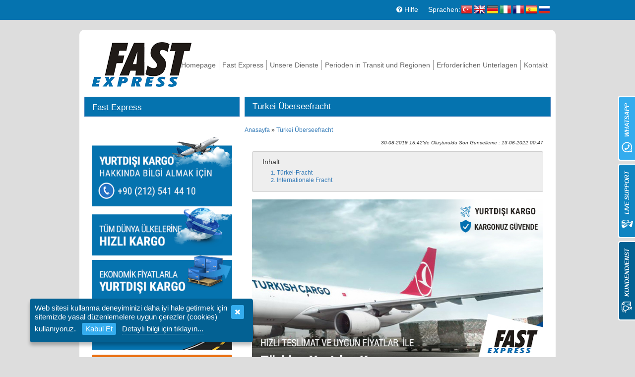

--- FILE ---
content_type: text/html; charset=UTF-8
request_url: https://www.fast-express.com/de/makale/turkei-uberseefracht-713
body_size: 20348
content:
<!DOCTYPE html><html lang="de" id="page-content-turkei-uberseefracht-713" class="layout_dinamic_makale"><head><meta charset="UTF-8" /><title>Türkei Auslandsfracht - Versand von Fracht aus der Türkei ins Ausland - Fast Express</title><meta name="description" content="Die Türkei, oder offiziell die Republik Türkei, erstreckt sich über die meisten ihrer Länder in Anatolien und einen kleinen Teil in Thrakien, das die Verlängerung des Balkans darstellt."><meta name="keywords" content="internationale fracht, frachtdienst, türkei fracht, türkei im ausland, frachtdienste, frachtlieferung, was versendet werden kann, frachtunternehmen, frachtberechnung, frachtagenturen, Fast Express"><meta name="viewport" content="width=device-width, initial-scale=1.0"><link rel="canonical" href="https://www.fast-express.com/de/makale/turkei-uberseefracht-713"><script type="application/ld+json">
			{
				"@context": "http://schema.org",
				"@type": "Article",
				"headline": "Türkei Auslandsfracht - Versand von Fracht aus der Türkei ins Ausland - Fast Express",
				"image": {
					"@type": "imageObject",
					"url": "https://www.fast-express.com/media/uploads/files/contentLib/turkiye-yurtdisi-kargo.jpg"
				},
				"keywords": "internationale fracht, frachtdienst, türkei fracht, türkei im ausland, frachtdienste, frachtlieferung, was versendet werden kann, frachtunternehmen, frachtberechnung, frachtagenturen, Fast Express",
				"datePublished": "August 30, 2019 15:42",
				"articleSection": "Business",
				"creator": "Fast Express",
				"author": "Fast Express",
				"articleBody": "

&lt;div id=&quot;toc-container&quot;&gt;&lt;div class=&quot;toc-title-container&quot;&gt;&lt;p class=&quot;toc-title&quot;&gt;Inhalt&lt;/p&gt;&lt;/div&gt;&lt;nav&gt;&lt;ul&gt;&lt;li&gt;&lt;a href=&quot;#title-turkei-fracht&quot; title=&quot; Türkei-Fracht&quot;&gt; Türkei-Fracht&lt;/a&gt;&lt;/li&gt;&lt;li&gt;&lt;a href=&quot;#title-internationale-fracht&quot; title=&quot; Internationale Fracht&quot;&gt; Internationale Fracht&lt;/a&gt;&lt;/li&gt;&lt;/ul&gt;&lt;/nav&gt;&lt;/div&gt;&lt;h1 style=&quot;text-align: justify;&quot; id=&quot;title-&quot;&gt;&lt;img alt=&quot;Internationaler Versand nach Jamaika&quot; src=&quot;https://www.fast-express.com/media/uploads/files/contentLib/turkiye-yurtdisi-kargo.jpg&quot; style=&quot;width: 617px; height: 357px;&quot; /&gt;&lt;/h1&gt;&lt;p&gt; Mit der sich entwickelnden Technologie und den Bedingungen können Ihre Sendungen von jeder Stadt in der Türkei in ein anderes Land der Welt im &lt;a href=&quot;https://www.fast-express.com/tr/&quot;&gt;internationalen Frachtdienst sehr bequem und sehr schnell sein.&lt;/a&gt; Im Rahmen &lt;strong&gt;internationaler Frachtdienste&lt;/strong&gt; in ein anderes Land der Welt; Alle Ihre Dokumente, Souvenirs, Pakete, Produkte, Dokumente, Exportgüter, Dokumente werden schnell und zuverlässig an den gewünschten Ort im gewünschten Land geliefert. In Fällen wie tatsächlichen Exporten, Kreditexporten, bezahlten oder freien Exporten, Transit- und registrierten Exporten, Leasing und Tausch; Wir müssen Waren per Fracht ins Ausland versenden. Fast Express Cargo erfüllt Ihre schnellen, sicheren und erschwinglichen Versandanforderungen. Für Unternehmen, die an verschiedenen Messeorganisationen in verschiedenen Teilen der Welt teilnehmen; Messestandausstattung, Werbeausstattung, Prospekte, Unterlagen und Kataloge für die Messenutzung, alle Fahrzeuge, die für das Messegelände benötigt werden, können einfach und kostengünstig mit internationalen Frachtdiensten verschickt werden. Ihre Exportgüter mit einer Gewichtskapazität von bis zu 150 kg und einem Preis von bis zu 7500 Euro fallen unter den Mikroexport. Es gehört zur Kategorie der bezahlten Ausfuhr. Diese entgeltlichen Ausfuhren können Sie auch mit Zollberatungsfirmen vereinbaren und Ihre Zollanmeldungen tätigen. Diese Zollberatungsfirmen können jedoch keine E-Commerce-Zollerklärung ausstellen. Mit Fast Express Cargo, das befugt ist, Zollerklärungen für den elektronischen Handel zu versenden, können Sie Ihre internationalen Frachtversandtransaktionen einfach und schnell abwickeln. &lt;/p&gt;&lt;p&gt;&lt;img alt=&quot;Internationaler Versand nach Jamaika&quot; src=&quot;https://www.fast-express.com/media/uploads/files/contentLib/2-neler-gonderilebilir.jpg&quot; style=&quot;width: 617px; height: 212px;&quot; /&gt;&lt;/p&gt;&lt;h2 id=&quot;title-turkei-fracht&quot;&gt; Türkei-Fracht&lt;/h2&gt;&lt;p&gt; Fast Express Cargo bietet die bequemsten und sichersten Versandoptionen in Bezug auf Versandoptionen und -alternativen im Frachtdienst im Ausland in ein anderes Land der Welt. Ihre internationalen Frachtsendungen werden sorgfältig vorbereitet und so schnell wie möglich zugestellt. Wir treffen Vereinbarungen mit ausländischen Transportunternehmen im Namen von Unternehmen und Einzelpersonen, und Sie erhalten den besten Preis. Im Rahmen der Versendung von Waren per Fracht ins Ausland; Alle Ihre Exportprodukte, Dokumente, Souvenirs, Pakete, Dokumente, Exportgüter, Dokumente werden schnell und zuverlässig an den gewünschten Ort im gewünschten Land geliefert. Ihre Warensendungen ins Ausland mit Fast Express Cargo; können in unserem System jederzeit einfach und aktuell verfolgt werden. Sie können sich erkundigen, ob die Produkte, die Sie mit Überseefracht versenden, den Zollvorschriften entsprechen. Die Produkte, die Sie von einer Stadt in der Türkei ins Ausland versenden, können nicht nur im Zoll der Türkei, sondern auch im Zoll eines anderen Landes der Welt aufgefangen werden. Aus diesem Grund können Sie sich auch über die Zollgesetze des jeweiligen Landes informieren. Gleichzeitig können Sie Hilfe beim Verpacken und Verpacken des Produkts erhalten, das Sie als Fracht ins Ausland versenden. Die Ware, die Sie an uns liefern oder von Ihnen erhalten, wird umgehend bearbeitet. Nachdem die Steuer- und Zolldokumente bearbeitet wurden, geht es auf dem schnellsten und sichersten Weg zum Versand. &lt;/p&gt;&lt;p&gt;&lt;img alt=&quot;Was kann mit Jamaica International Cargo verschickt werden?&quot; src=&quot;https://www.fast-express.com/media/uploads/files/contentLib/6-kargo-fiyatlari.jpg&quot; style=&quot;width: 617px; height: 212px;&quot; /&gt;&lt;/p&gt;&lt;p&gt; Fast Express Cargo, das Ihnen die günstigsten Preise bietet, bietet schnellen, zuverlässigen und bequemen Versand mit internationalen Frachtmöglichkeiten. Sie können Ihre gesamte Fracht wie Dokumente, Akten, Dokumente, Pässe, Muster, Pakete, Geschenke und Päckchen mit unseren Lieferzeiten von wenigen Tagen versenden. Mit dem eingesetzten, stets aktuellen und verbesserungsfähigen Softwaresystem werden alle Ihre internationalen Frachtsendungen detailliert verfolgt. &lt;/p&gt;&lt;p&gt;&lt;img alt=&quot;Internationale Versandpreise nach Jamaika&quot; src=&quot;https://www.fast-express.com/media/uploads/files/contentLib/7-fiyatlari.jpg&quot; style=&quot;width: 617px; height: 212px;&quot; /&gt;&lt;/p&gt;&lt;h2 id=&quot;title-internationale-fracht&quot;&gt; Internationale Fracht&lt;/h2&gt;&lt;p&gt; Auf diese Weise können Sie Schritt für Schritt von dem Moment an folgen, an dem Sie alle Ihre internationalen Frachtsendungen aus Ihrer Region an Fast Express Cargo liefern, bis sie den Empfänger erreichen. Zur Information; fast-express.com Wenn Sie zusätzlich zu Ihren individuellen/persönlichen Sendungen ins Ausland &lt;strong&gt;Massengut- oder kommerzielle internationale Frachtdienste erhalten möchten, werden&lt;/strong&gt; &lt;a href=&quot;https://www.fast-express.com/tr/&quot;&gt;Sonderrabatte mit Preisprivilegien und Rabattvorteilen gewährt.&lt;/a&gt; Die Preise der Frachten, die Sie in andere Länder senden, variieren je nach Größe und Gewicht der Sendung, dem Land, in das sie gesendet wird, und den entsprechend angeforderten zusätzlichen Dienstleistungen. Sie können internationale Versandpreise auf der Website berechnen und Ihre Kosten einsehen. &lt;/p&gt;&lt;p&gt;&lt;img alt=&quot;Internationale Frachtunternehmen Jamaikas&quot; src=&quot;https://www.fast-express.com/media/uploads/files/contentLib/5-kargo-firmalari.jpg&quot; style=&quot;width: 617px; height: 212px;&quot; /&gt;&lt;/p&gt;&lt;p&gt; Die Türkei, oder offiziell die Republik Türkei, ist ein Land, dessen Ländereien hauptsächlich in Anatolien und einem kleinen Teil in Thrakien, der Verlängerung des Balkans, liegen. Seine Amtssprache ist Türkisch und seine Währung ist die Türkische Lira. Seine Bevölkerung beträgt ungefähr 80 Millionen Einwohner und die Hauptstadt ist Ankara.In dem Land, in dem es im Allgemeinen 4 Jahreszeiten gibt, sind die Sommer heiß und feucht, die Winter kalt und regnerisch. Die Türkei, eines der strategischsten Länder der Welt mit ihrer geopolitischen Lage, liegt an der Schnittstelle der Kontinente Asien, Europa und Afrika, die als „Länder der Alten Welt“ bezeichnet werden. Sie wurde 1923 gegründet. Ihre Amtssprache ist Türkisch hat eine demokratische, säkulare und soziale Rechtsordnung, das Prinzip der Gewaltenteilung: Die Türkische Große Nationalversammlung regelt die Legislative, die Regierung die Exekutive und die unabhängigen Gerichte die Rechtsprechung. &lt;/p&gt;&lt;p&gt;&lt;img alt=&quot;Internationale Frachtunternehmen Jamaikas&quot; src=&quot;https://www.fast-express.com/media/uploads/files/contentLib/4-kargo-hesaplama.jpg&quot; style=&quot;width: 617px; height: 212px;&quot; /&gt;&lt;/p&gt;",
				"mainEntityOfPage": "True"
			}
		</script><meta http-equiv="x-dns-prefetch-control" content="on" /><link rel="dns-prefetch" href="//ajax.googleapis.com" /><link rel="dns-prefetch" href="//www.google-analytics.com" /><link rel="dns-prefetch" href="//v2.zopim.com" /><link rel="dns-prefetch" href="//ad.doubleclick.net" /><link rel="dns-prefetch" href="//googleads.g.doubleclick.net" /><link rel="dns-prefetch" href="//www.googleadservices.com" /><link rel="alternate" hreflang="tr" href="/tr/makale/turkiye-yurtdisi-kargo-1" /><link rel="alternate" hreflang="en" href="/en/makale/turkey-overseas-cargo-730" /><link rel="alternate" hreflang="de" href="/de/makale/turkei-uberseefracht-713" /><link rel="alternate" hreflang="fr" href="/fr/makale/turquie-overseas-cargo-236" /><link rel="alternate" hreflang="es" href="/es/makale/carga-en-el-extranjero-de-turquia-111" /><link rel="alternate" hreflang="ru" href="/ru/makale/turkiye-yurtdisi-kargo-1" /><meta property="og:title" content="Türkei Auslandsfracht - Versand von Fracht aus der Türkei ins Ausland - Fast Express" /><meta property="og:type" content="website" /><meta property="og:url" content="https://www.fast-express.com/de/makale/turkei-uberseefracht-713" /><meta property="og:image" content="https://www.fast-express.com/media/uploads/files/contentLib/turkiye-yurtdisi-kargo.jpg" /><meta property="og:site_name" content="Fast Express" /><meta property="og:description" content="Die Türkei, oder offiziell die Republik Türkei, erstreckt sich über die meisten ihrer Länder in Anatolien und einen kleinen Teil in Thrakien, das die Verlängerung des Balkans darstellt." /><meta name="twitter:card" content="summary" /><meta name="twitter:title" content="1" /><meta name="twitter:description" content="Die Türkei, oder offiziell die Republik Türkei, erstreckt sich über die meisten ihrer Länder in Anatolien und einen kleinen Teil in Thrakien, das die Verlängerung des Balkans darstellt." /><meta name="twitter:image" content="https://www.fast-express.com/media/uploads/files/contentLib/turkiye-yurtdisi-kargo.jpg" /><meta itemprop="image" content="https://www.fast-express.com/media/images/pure-logo.png" /><script>(function(w,d,s,l,i){w[l]=w[l]||[];w[l].push({'gtm.start':
				new Date().getTime(),event:'gtm.js'});var f=d.getElementsByTagName(s)[0],
			j=d.createElement(s),dl=l!='dataLayer'?'&l='+l:'';j.async=true;j.src=
			'https://www.googletagmanager.com/gtm.js?id='+i+dl;f.parentNode.insertBefore(j,f);
		})(window,document,'script','dataLayer','GTM-WD6HN99');</script><script type="text/javascript">
		var back_to_campaign_url = '/de/kampanya/';
	</script><link rel="stylesheet" href="https://cdnjs.cloudflare.com/ajax/libs/font-awesome/4.7.0/css/font-awesome.min.css" integrity="sha256-eZrrJcwDc/3uDhsdt61sL2oOBY362qM3lon1gyExkL0=" crossorigin="anonymous" /><link rel="stylesheet" href="/css/site.asset.v2.10.css" type="text/css" /><script src="https://cdn.jsdelivr.net/npm/axios/dist/axios.min.js"></script><script src="https://cdnjs.cloudflare.com/ajax/libs/vue/3.5.13/vue.global.prod.min.js" integrity="sha512-66fV4MXSQdGN0KQxZ0Bw627HalhTQYQbOoF24EtMXN2FaAoKMgAZ7nDi77d9xWwrRjEEUfE+7rxjTt+cA2IuJA==" crossorigin="anonymous" referrerpolicy="no-referrer"></script><script src="https://code.jquery.com/jquery-3.6.1.js" integrity="sha256-3zlB5s2uwoUzrXK3BT7AX3FyvojsraNFxCc2vC/7pNI=" crossorigin="anonymous"></script></head><body class=""><div id="loadingArea"><div class="sk-fading-circle"><div class="sk-circle1 sk-circle"></div><div class="sk-circle2 sk-circle"></div><div class="sk-circle3 sk-circle"></div><div class="sk-circle4 sk-circle"></div><div class="sk-circle5 sk-circle"></div><div class="sk-circle6 sk-circle"></div><div class="sk-circle7 sk-circle"></div><div class="sk-circle8 sk-circle"></div><div class="sk-circle9 sk-circle"></div><div class="sk-circle10 sk-circle"></div><div class="sk-circle11 sk-circle"></div><div class="sk-circle12 sk-circle"></div></div></div><div id="topLine"><button id="mobileMenuBar" class="btn btn-link"><i class="fa fa-bars"></i><i class="fa fa-close"></i><span>MENU</span></button><div class="fringe"><ul class="topRight"><li><a href="/de/pages/iletisim-formu"><i class="fa fa-question-circle"></i> Hilfe </a></li><li class="langs"><span>Sprachen: </span><ul><li><a href="/tr/makale/turkiye-yurtdisi-kargo-1" class="flag-tr"></a></li><li><a href="/en/makale/turkey-overseas-cargo-730" class="flag-uk"></a></li><li><a href="/de/makale/turkei-uberseefracht-713" class="flag-de"></a></li><li><a href="/it/makale/carico-d-39-oltremare-della-turchia-54" class="flag-it"></a></li><li><a href="/fr/makale/turquie-overseas-cargo-236" class="flag-fr"></a></li><li><a href="/es/makale/carga-en-el-extranjero-de-turquia-111" class="flag-sp"></a></li><li><a href="/ru/makale/turkiye-yurtdisi-kargo-1" class="flag-ru"></a></li></ul></li></ul></div></div><div id="page" class="fringe "><header><h1><a href="/de/" title="Fast Express Yurtdışı Kargo" rel="home"><img src="/media/images/pure-logo.png" width="201" height="90" alt="Fast Express Yurtdışı Kargo" id="siteLogo" /></a></h1><nav><ul><li><a title="Homepage" href="/de/">Homepage</a></li><li><a title="Fast-Express" href="#">Fast Express</a><ul><li><a title="Warum ein Forwarder" href="/de/contents/neden-forwarder">Warum ein Forwarder</a></li><li><a title="Über Uns" href="/de/contents/hakkimizda">Über Uns</a></li><li><a title="Vision-Mission" href="/de/contents/vizyon-misyon">Vision-Mission</a></li></ul></li><li><a title="Unsere Dienste" href="/de/contents/servislerimiz">Unsere Dienste</a></li><li><a href="#">Perioden in Transit und Regionen</a><ul><li><a title="Laender und Transitzeiten" href="/de/pages/transit-sureleri">Laender und Transitzeiten</a></li><li><a title="Erweiterte Gebietsanfrage" href="/de/pages/uzak-bolgeler">Erweiterte Gebietsanfrage</a></li></ul></li><li><a href="#">Erforderlichen Unterlagen</a><ul><li><a title="Pro forma" href="/de/pages/evrak-proforma">Pro forma</a></li><li><a title="ETGB Form" href="/de/pages/evrak-etgb">ETGB Form</a></li><li><a title="Verladungsmitteilung" href="/de/pages/evrak-nota">Verladungsmitteilung</a></li><li><a title="Rechnung" href="/de/pages/evrak-invoice">Rechnung</a></li></ul></li><li><a title="Kontakt" href="#">Kontakt</a><ul style="margin-left: -72px;"><li><a title="Kontaktinformationen" href="/de/pages/iletisim">Kontaktinformationen</a></li><li><a title="Kontaktform" href="/de/pages/iletisim-formu">Kontaktform</a></li><li><a title="Humanressourcen" href="/de/pages/ik-formu">Humanressourcen</a></li></ul></li></ul></nav></header><div><div id="leftSide" class="col-md-4"><div class="panel panel-primary"><div class="panel-heading pad10B">Fast Express</div></div><div class="panel-body"><div class="feat-image"><a href="tel://00902125414410"><img src="/media/images/grup1.png" alt="Yurt Dışı Kargo"></a></div><div class="feat-image"><img src="/media/images/grup2.png" alt="Tüm Dünya Ülkelerine Fast Kargo"></div><div class="feat-image"><img src="/media/images/grup3.png" alt="Ekonomoik Yurtdışı Kargo"></div><div class="feat-image"><img src="/media/images/grup4.png" alt="Avrupaya Parsiyel Karayolu"></div><div class="campaignBtn text-center pad10T pad10B"><a href="/de/kampanya/"><button class="btn btn-warning btn-xs">Holen Sie sich ein Angebot für unsere Kampagnenpreise</button></a></div><div class="list-group list-unstyled mrg10T"><span class="list-group-item col-sm-12"><a title="İran İsfahan Yurtdışı Kargo" href="/de/makale/iran-isfahan-yurtdisi-kargo">İran İsfahan Yurtdışı Kargo</a></span><span class="list-group-item col-sm-12"><a title="Almanyadan Turkiyeye İlaç Göndermek" href="/de/makale/almanyadan-turkiyeye-ilac-gondermek">Almanyadan Turkiyeye İlaç Göndermek</a></span><span class="list-group-item col-sm-12"><a title="Corporate Overseas Cargo" href="/de/makale/corporate-overseas-cargo">Corporate Overseas Cargo</a></span><span class="list-group-item col-sm-12"><a title="Yurtdışı Kargo Kıyafet Gönderimi" href="/de/makale/yurtdisi-kargo-kiyafet-gonderimi">Yurtdışı Kargo Kıyafet Gönderimi</a></span><span class="list-group-item col-sm-12"><a title="Deutschland, dringende Fracht" href="/de/makale/deutschland-dringende-fracht">Deutschland, dringende Fracht</a></span><span class="list-group-item col-sm-12"><a title="Somali Yurtdışı Kargo" href="/de/makale/somali-yurtdisi-kargo">Somali Yurtdışı Kargo</a></span><span class="list-group-item col-sm-12"><a title="Yurtdışına Kargo En Ucuz Masa Gönderimi" href="/de/makale/yurtdisina-kargo-en-ucuz-masa-gonderimi">Yurtdışına Kargo En Ucuz Masa Gönderimi</a></span><span class="list-group-item col-sm-12"><a title="Sivas Yurtdışı Kargo" href="/de/makale/sivas-yurtdisi-kargo">Sivas Yurtdışı Kargo</a></span><span class="list-group-item col-sm-12"><a title="Amerika’ya En Ucuz Kargo Nasıl Gönderilir?" href="/de/makale/amerikaya-en-ucuz-kargo-nasil-gonderilir">Amerika’ya En Ucuz Kargo Nasıl Gönderilir?</a></span><span class="list-group-item col-sm-12"><a title="Kargo ile Yurtdışına İlaç Gönderilir mi?" href="/de/makale/kargo-ile-yurtdisina-ilac-gonderilir-mi">Kargo ile Yurtdışına İlaç Gönderilir mi?</a></span></div></div></div><div id="rightSide" class="col-md-8"><div id="dinamic_content"><div class="panel panel-primary"><h1 class="panel-heading pad10B">Türkei Überseefracht</h1></div><div class="mrg10B" id="crumbs" xmlns:v="http://rdf.data-vocabulary.org/#"><span typeof="v:Breadcrumb"><a rel="v:url" property="v:title" href="https://www.fast-express.com/">Anasayfa</a></span>
				» <a href="https://www.fast-express.com/de/makale/turkei-uberseefracht-713">Türkei Überseefracht</a></div><div class="content_body makale_icerigi"><div class="text-right mrg10B"><em><small>
							30-08-2019 15:42'de Oluşturuldu
							Son Güncelleme : 13-06-2022 00:47
						</small></em></div><div class="ozel_kampanya"><h2>Uluslararası Hava Yolu Kargo Servisi</h2><form name="site_kampanya" method="post" action="/de/kampanya/step2"><div id="site_kampanya"><div id="fg_site_kampanya_fromCity" class="form-group site_kampanya_fromCity "><label class="required" for="site_kampanya_fromCity">Von wo</label><select     id="site_kampanya_fromCity" name="site_kampanya[fromCity]"
    class="form-control"
><option value="1">Adana</option><option value="2">Adıyaman</option><option value="3">Afyonkarahisar</option><option value="4">Ağrı</option><option value="5">Aksaray</option><option value="6">Amasya</option><option value="7">Ankara</option><option value="8">Antalya</option><option value="9">Ardahan</option><option value="10">Artvin</option><option value="11">Aydın</option><option value="12">Balıkesir</option><option value="13">Bartın</option><option value="14">Batman</option><option value="15">Bayburt</option><option value="16">Bilecik</option><option value="17">Bingöl</option><option value="18">Bitlis</option><option value="19">Bolu</option><option value="20">Burdur</option><option value="21">Bursa</option><option value="22">Çanakkale</option><option value="23">Çankırı</option><option value="24">Çorum</option><option value="25">Denizli</option><option value="26">Diyarbakır</option><option value="27">Düzce</option><option value="28">Edirne</option><option value="29">Elazığ</option><option value="30">Erzincan</option><option value="31">Erzurum</option><option value="32">Eskişehir</option><option value="33">Gaziantep</option><option value="34">Giresun</option><option value="35">Gümüşhane</option><option value="36">Hakkari</option><option value="37">Hatay</option><option value="38">Iğdır</option><option value="39">Isparta</option><option value="40">İstanbul</option><option value="41">İzmir</option><option value="42">Kahramanmaraş</option><option value="43">Karabük</option><option value="44">Karaman</option><option value="45">Kars</option><option value="46">Kastamonu</option><option value="47">Kayseri</option><option value="48">Kırıkkale</option><option value="49">Kırklareli</option><option value="50">Kırşehir</option><option value="51">Kilis</option><option value="52">Kocaeli</option><option value="53">Konya</option><option value="54">Kütahya</option><option value="55">Malatya</option><option value="56">Manisa</option><option value="57">Mardin</option><option value="58">Mersin (İçel)</option><option value="59">Muğla</option><option value="60">Muş</option><option value="61">Nevşehir</option><option value="62">Niğde</option><option value="63">Ordu</option><option value="64">Osmaniye</option><option value="65">Rize</option><option value="66">Sakarya</option><option value="67">Samsun</option><option value="68">Siirt</option><option value="69">Sinop</option><option value="70">Sivas</option><option value="71">Şanlıurfa</option><option value="72">Şırnak</option><option value="73">Tekirdağ</option><option value="74">Tokat</option><option value="75">Trabzon</option><option value="76">Tunceli</option><option value="77">Uşak</option><option value="78">Van</option><option value="79">Yalova</option><option value="80">Yozgat</option><option value="81">Zonguldak</option></select></div><div id="fg_site_kampanya_fromCounty" class="form-group site_kampanya_fromCounty "><label class="required" for="site_kampanya_fromCounty">Nereden (İlçe)</label><select     id="site_kampanya_fromCounty" name="site_kampanya[fromCounty]" required="required"
    class="form-control"
 disabled="disabled" ><option>Şehir Seçiniz</option></select><script type="text/javascript">

	$(function (){
		var site_kampanya_fromCounty_ajx;
		$("#site_kampanya_fromCity").change(function(){
			var val = $(this).val();
			console.log("trig:", val);
			$("#site_kampanya_fromCounty").prop("disabled",true).html("<option>Yükleniyor...</option>");
			if (site_kampanya_fromCounty_ajx != undefined) site_kampanya_fromCounty_ajx.abort();
			if (val)
			{
				site_kampanya_fromCounty_ajx = $.ajax({
					url:'/netliva/form/dependent/county/',
					data : { val:val }, dataType:"json",
					type:"post",
					success:function(response){
						if (response.options)
						{
							$("#site_kampanya_fromCounty").prop("disabled",false).html(response.options)
							setTimeout(function () {
								if ($("#site_kampanya_fromCounty option[value='']").length)
									$("#site_kampanya_fromCounty").val("");
								$("#site_kampanya_fromCounty").change();
							},100);
						}
						else
						{
							$("#site_kampanya_fromCounty").prop("disabled",true).html("<option>Şehir Seçiniz</option>").change();
						}
					}
				});
			}
			else
			{
				$("#site_kampanya_fromCounty").prop("disabled",true).html("<option>Şehir Seçiniz</option>").change();
			}
		});
	});

	</script></div><div id="fg_site_kampanya_toCountry" class="form-group site_kampanya_toCountry "><label class="required" for="site_kampanya_toCountry">Ankunftsort</label><select     id="site_kampanya_toCountry" name="site_kampanya[toCountry]"
    class="form-control"
><option value="AF">Afghanistan</option><option value="EG">Ägypten</option><option value="AX">Ålandinseln</option><option value="AL">Albanien</option><option value="DZ">Algerien</option><option value="AS">Amerikanisch-Samoa</option><option value="VI">Amerikanische Jungferninseln</option><option value="UM">Amerikanische Überseeinseln</option><option value="AD">Andorra</option><option value="AO">Angola</option><option value="AI">Anguilla</option><option value="AQ">Antarktis</option><option value="AG">Antigua und Barbuda</option><option value="GQ">Äquatorialguinea</option><option value="AR">Argentinien</option><option value="AM">Armenien</option><option value="AW">Aruba</option><option value="AC">Ascension</option><option value="AZ">Aserbaidschan</option><option value="ET">Äthiopien</option><option value="AU">Australien</option><option value="BS">Bahamas</option><option value="BH">Bahrain</option><option value="BD">Bangladesch</option><option value="BB">Barbados</option><option value="BY">Belarus</option><option value="BE">Belgien</option><option value="BZ">Belize</option><option value="BJ">Benin</option><option value="BM">Bermuda</option><option value="BT">Bhutan</option><option value="BO">Bolivien</option><option value="BQ">Bonaire, Sint Eustatius und Saba</option><option value="BA">Bosnien und Herzegowina</option><option value="BW">Botsuana</option><option value="BR">Brasilien</option><option value="VG">Britische Jungferninseln</option><option value="IO">Britisches Territorium im Indischen Ozean</option><option value="BN">Brunei Darussalam</option><option value="BG">Bulgarien</option><option value="BF">Burkina Faso</option><option value="BI">Burundi</option><option value="CV">Cabo Verde</option><option value="EA">Ceuta und Melilla</option><option value="CL">Chile</option><option value="CN">China</option><option value="CK">Cookinseln</option><option value="CR">Costa Rica</option><option value="CI">Côte d’Ivoire</option><option value="CW">Curaçao</option><option value="DK">Dänemark</option><option value="DE">Deutschland</option><option value="DG">Diego Garcia</option><option value="DM">Dominica</option><option value="DO">Dominikanische Republik</option><option value="DJ">Dschibuti</option><option value="EC">Ecuador</option><option value="SV">El Salvador</option><option value="ER">Eritrea</option><option value="EE">Estland</option><option value="EZ">Eurozone</option><option value="FK">Falklandinseln</option><option value="FO">Färöer</option><option value="FJ">Fidschi</option><option value="FI">Finnland</option><option value="FR">Frankreich</option><option value="GF">Französisch-Guayana</option><option value="PF">Französisch-Polynesien</option><option value="TF">Französische Süd- und Antarktisgebiete</option><option value="GA">Gabun</option><option value="GM">Gambia</option><option value="GE">Georgien</option><option value="GH">Ghana</option><option value="GI">Gibraltar</option><option value="GD">Grenada</option><option value="GR">Griechenland</option><option value="GL">Grönland</option><option value="GP">Guadeloupe</option><option value="GU">Guam</option><option value="GT">Guatemala</option><option value="GG">Guernsey</option><option value="GN">Guinea</option><option value="GW">Guinea-Bissau</option><option value="GY">Guyana</option><option value="HT">Haiti</option><option value="HN">Honduras</option><option value="IN">Indien</option><option value="ID">Indonesien</option><option value="IQ">Irak</option><option value="IR">Iran</option><option value="IE">Irland</option><option value="IS">Island</option><option value="IM">Isle of Man</option><option value="IL">Israel</option><option value="IT">Italien</option><option value="JM">Jamaika</option><option value="JP">Japan</option><option value="YE">Jemen</option><option value="JE">Jersey</option><option value="JO">Jordanien</option><option value="KY">Kaimaninseln</option><option value="KH">Kambodscha</option><option value="CM">Kamerun</option><option value="CA">Kanada</option><option value="IC">Kanarische Inseln</option><option value="KZ">Kasachstan</option><option value="QA">Katar</option><option value="KE">Kenia</option><option value="KG">Kirgisistan</option><option value="KI">Kiribati</option><option value="CC">Kokosinseln</option><option value="CO">Kolumbien</option><option value="KM">Komoren</option><option value="CG">Kongo-Brazzaville</option><option value="CD">Kongo-Kinshasa</option><option value="XK">Kosovo</option><option value="HR">Kroatien</option><option value="CU">Kuba</option><option value="KW">Kuwait</option><option value="LA">Laos</option><option value="LS">Lesotho</option><option value="LV">Lettland</option><option value="LB">Libanon</option><option value="LR">Liberia</option><option value="LY">Libyen</option><option value="LI">Liechtenstein</option><option value="LT">Litauen</option><option value="LU">Luxemburg</option><option value="MG">Madagaskar</option><option value="MW">Malawi</option><option value="MY">Malaysia</option><option value="MV">Malediven</option><option value="ML">Mali</option><option value="MT">Malta</option><option value="MA">Marokko</option><option value="MH">Marshallinseln</option><option value="MQ">Martinique</option><option value="MR">Mauretanien</option><option value="MU">Mauritius</option><option value="YT">Mayotte</option><option value="MK">Mazedonien</option><option value="MX">Mexiko</option><option value="FM">Mikronesien</option><option value="MC">Monaco</option><option value="MN">Mongolei</option><option value="ME">Montenegro</option><option value="MS">Montserrat</option><option value="MZ">Mosambik</option><option value="MM">Myanmar</option><option value="NA">Namibia</option><option value="NR">Nauru</option><option value="NP">Nepal</option><option value="NC">Neukaledonien</option><option value="NZ">Neuseeland</option><option value="NI">Nicaragua</option><option value="NL">Niederlande</option><option value="NE">Niger</option><option value="NG">Nigeria</option><option value="NU">Niue</option><option value="KP">Nordkorea</option><option value="MP">Nördliche Marianen</option><option value="NF">Norfolkinsel</option><option value="NO">Norwegen</option><option value="OM">Oman</option><option value="AT">Österreich</option><option value="TL">Osttimor</option><option value="PK">Pakistan</option><option value="PS">Palästinensische Autonomiegebiete</option><option value="PW">Palau</option><option value="PA">Panama</option><option value="PG">Papua-Neuguinea</option><option value="PY">Paraguay</option><option value="PE">Peru</option><option value="PH">Philippinen</option><option value="PN">Pitcairninseln</option><option value="PL">Polen</option><option value="PT">Portugal</option><option value="PR">Puerto Rico</option><option value="MD">Republik Moldau</option><option value="RE">Réunion</option><option value="RW">Ruanda</option><option value="RO">Rumänien</option><option value="RU">Russland</option><option value="SB">Salomonen</option><option value="ZM">Sambia</option><option value="WS">Samoa</option><option value="SM">San Marino</option><option value="ST">São Tomé und Príncipe</option><option value="SA">Saudi-Arabien</option><option value="SE">Schweden</option><option value="CH">Schweiz</option><option value="SN">Senegal</option><option value="RS">Serbien</option><option value="SC">Seychellen</option><option value="SL">Sierra Leone</option><option value="ZW">Simbabwe</option><option value="SG">Singapur</option><option value="SX">Sint Maarten</option><option value="SK">Slowakei</option><option value="SI">Slowenien</option><option value="SO">Somalia</option><option value="MO">Sonderverwaltungsregion Macau</option><option value="HK">Sonderverwaltungszone Hongkong</option><option value="ES">Spanien</option><option value="SJ">Spitzbergen</option><option value="LK">Sri Lanka</option><option value="BL">St. Barthélemy</option><option value="SH">St. Helena</option><option value="KN">St. Kitts und Nevis</option><option value="LC">St. Lucia</option><option value="MF">St. Martin</option><option value="PM">St. Pierre und Miquelon</option><option value="VC">St. Vincent und die Grenadinen</option><option value="ZA">Südafrika</option><option value="SD">Sudan</option><option value="GS">Südgeorgien und die Südlichen Sandwichinseln</option><option value="KR">Südkorea</option><option value="SS">Südsudan</option><option value="SR">Suriname</option><option value="SZ">Swasiland</option><option value="SY">Syrien</option><option value="TJ">Tadschikistan</option><option value="TW">Taiwan</option><option value="TZ">Tansania</option><option value="TH">Thailand</option><option value="TG">Togo</option><option value="TK">Tokelau</option><option value="TO">Tonga</option><option value="TT">Trinidad und Tobago</option><option value="TA">Tristan da Cunha</option><option value="TD">Tschad</option><option value="CZ">Tschechien</option><option value="TN">Tunesien</option><option value="TR">Türkei</option><option value="TM">Turkmenistan</option><option value="TC">Turks- und Caicosinseln</option><option value="TV">Tuvalu</option><option value="UG">Uganda</option><option value="UA">Ukraine</option><option value="HU">Ungarn</option><option value="UY">Uruguay</option><option value="UZ">Usbekistan</option><option value="VU">Vanuatu</option><option value="VA">Vatikanstadt</option><option value="VE">Venezuela</option><option value="AE">Vereinigte Arabische Emirate</option><option value="US">Vereinigte Staaten</option><option value="GB">Vereinigtes Königreich</option><option value="UN">Vereinte Nationen</option><option value="VN">Vietnam</option><option value="WF">Wallis und Futuna</option><option value="CX">Weihnachtsinsel</option><option value="EH">Westsahara</option><option value="CF">Zentralafrikanische Republik</option><option value="CY">Zypern</option></select></div><div id="fg_site_kampanya_type" class="form-group site_kampanya_type "><label class="required" for="site_kampanya_type">Versandart</label><div id="site_kampanya_type"><input type="radio"     id="site_kampanya_type_0" name="site_kampanya[type]" required="required"
    class="form-control"
 value="nmn" /><label class="required" for="site_kampanya_type_0">Paket</label><input type="radio"     id="site_kampanya_type_1" name="site_kampanya[type]" required="required"
    class="form-control"
 value="evr" /><label class="required" for="site_kampanya_type_1">Dokumentieren</label></div></div><div id="fg_site_kampanya_parcel" class="form-group site_kampanya_parcel "><label class="required" for="site_kampanya_parcel">Paketanzahl</label><select     id="site_kampanya_parcel" name="site_kampanya[parcel]"
    class="form-control"
><option value="1">einer</option><option value="2">2.</option><option value="3">3</option><option value="4">4</option><option value="5">5</option><option value="6">6</option><option value="7">7</option><option value="8">8</option><option value="9">9</option><option value="10">10</option></select></div><div id="fg_site_kampanya_desi" class="form-group site_kampanya_desi "><label  for="site_kampanya_desi">Paketdetails hinzufügen</label><ul id="netliva_collect_site_kampanya_desi" data-index="0" class="netliva_collect list-unstyled list-group" data-prototype="&lt;div id=&quot;site_kampanya_desi___name__&quot;&gt;    &lt;div id=&quot;fg_site_kampanya_desi___name___weight&quot; class=&quot;form-group site_kampanya_desi_weight &quot;&gt;	&lt;label  for=&quot;site_kampanya_desi___name___weight&quot;&gt;Gewicht (kg)&lt;/label&gt;    &lt;select     id=&quot;site_kampanya_desi___name___weight&quot; name=&quot;site_kampanya[desi][__name__][weight]&quot;
    class=&quot;form-control&quot;
&gt;&lt;option value=&quot;0.50&quot;&gt;0 - 0,5&lt;/option&gt;&lt;option value=&quot;1.00&quot;&gt;0,5 - 1&lt;/option&gt;&lt;option value=&quot;1.50&quot;&gt;1 - 1,5&lt;/option&gt;&lt;option value=&quot;2.00&quot;&gt;1,5 - 2&lt;/option&gt;&lt;option value=&quot;2.50&quot;&gt;2 - 2,5&lt;/option&gt;&lt;option value=&quot;3.00&quot;&gt;2,5 - 3&lt;/option&gt;&lt;option value=&quot;3.50&quot;&gt;3 - 3,5&lt;/option&gt;&lt;option value=&quot;4.00&quot;&gt;3,5 - 4&lt;/option&gt;&lt;option value=&quot;4.50&quot;&gt;4 - 4,5&lt;/option&gt;&lt;option value=&quot;5.00&quot;&gt;4,5 - 5&lt;/option&gt;&lt;option value=&quot;5.50&quot;&gt;5 - 5,5&lt;/option&gt;&lt;option value=&quot;6.00&quot;&gt;5,5 - 6&lt;/option&gt;&lt;option value=&quot;6.50&quot;&gt;6 - 6,5&lt;/option&gt;&lt;option value=&quot;7.00&quot;&gt;6,5 - 7&lt;/option&gt;&lt;option value=&quot;7.50&quot;&gt;7 - 7,5&lt;/option&gt;&lt;option value=&quot;8.00&quot;&gt;7,5 - 8&lt;/option&gt;&lt;option value=&quot;8.50&quot;&gt;8 - 8,5&lt;/option&gt;&lt;option value=&quot;9.00&quot;&gt;8,5 - 9&lt;/option&gt;&lt;option value=&quot;9.50&quot;&gt;9 - 9,5&lt;/option&gt;&lt;option value=&quot;10.00&quot;&gt;9,5 - 10&lt;/option&gt;&lt;option value=&quot;11.00&quot;&gt;10 - 11&lt;/option&gt;&lt;option value=&quot;12.00&quot;&gt;11 - 12&lt;/option&gt;&lt;option value=&quot;13.00&quot;&gt;12 - 13&lt;/option&gt;&lt;option value=&quot;14.00&quot;&gt;13 - 14&lt;/option&gt;&lt;option value=&quot;15.00&quot;&gt;14 - 15&lt;/option&gt;&lt;option value=&quot;16.00&quot;&gt;15 - 16&lt;/option&gt;&lt;option value=&quot;17.00&quot;&gt;16 - 17&lt;/option&gt;&lt;option value=&quot;18.00&quot;&gt;17 - 18&lt;/option&gt;&lt;option value=&quot;19.00&quot;&gt;18 - 19&lt;/option&gt;&lt;option value=&quot;20.00&quot;&gt;19 - 20&lt;/option&gt;&lt;option value=&quot;21.00&quot;&gt;20 - 21&lt;/option&gt;&lt;option value=&quot;22.00&quot;&gt;21 - 22&lt;/option&gt;&lt;option value=&quot;23.00&quot;&gt;22 - 23&lt;/option&gt;&lt;option value=&quot;24.00&quot;&gt;23 - 24&lt;/option&gt;&lt;option value=&quot;25.00&quot;&gt;24 - 25&lt;/option&gt;&lt;option value=&quot;26.00&quot;&gt;25 - 26&lt;/option&gt;&lt;option value=&quot;27.00&quot;&gt;26 - 27&lt;/option&gt;&lt;option value=&quot;28.00&quot;&gt;27 - 28&lt;/option&gt;&lt;option value=&quot;29.00&quot;&gt;28 - 29&lt;/option&gt;&lt;option value=&quot;30.00&quot;&gt;29 - 30&lt;/option&gt;&lt;option value=&quot;35.00&quot;&gt;30 - 35&lt;/option&gt;&lt;option value=&quot;40.00&quot;&gt;35 - 40&lt;/option&gt;&lt;option value=&quot;45.00&quot;&gt;40 - 45&lt;/option&gt;&lt;option value=&quot;50.00&quot;&gt;45 - 50&lt;/option&gt;&lt;option value=&quot;55.00&quot;&gt;50 - 55&lt;/option&gt;&lt;option value=&quot;60.00&quot;&gt;55 - 60&lt;/option&gt;&lt;option value=&quot;70.00&quot;&gt;60 - 70&lt;/option&gt;&lt;option value=&quot;80.00&quot;&gt;70 - 80&lt;/option&gt;&lt;option value=&quot;90.00&quot;&gt;80 - 90&lt;/option&gt;&lt;option value=&quot;100.00&quot;&gt;90 - 100&lt;/option&gt;&lt;/select&gt;    &lt;/div&gt;&lt;div id=&quot;fg_site_kampanya_desi___name___width&quot; class=&quot;form-group site_kampanya_desi_width &quot;&gt;	&lt;label  for=&quot;site_kampanya_desi___name___width&quot;&gt;Breite&lt;/label&gt;    &lt;input type=&quot;text&quot;     id=&quot;site_kampanya_desi___name___width&quot; name=&quot;site_kampanya[desi][__name__][width]&quot;
    class=&quot;form-control&quot;
 /&gt;    &lt;/div&gt;&lt;div id=&quot;fg_site_kampanya_desi___name___height&quot; class=&quot;form-group site_kampanya_desi_height &quot;&gt;	&lt;label  for=&quot;site_kampanya_desi___name___height&quot;&gt;Höhe&lt;/label&gt;    &lt;input type=&quot;text&quot;     id=&quot;site_kampanya_desi___name___height&quot; name=&quot;site_kampanya[desi][__name__][height]&quot;
    class=&quot;form-control&quot;
 /&gt;    &lt;/div&gt;&lt;div id=&quot;fg_site_kampanya_desi___name___length&quot; class=&quot;form-group site_kampanya_desi_length &quot;&gt;	&lt;label  for=&quot;site_kampanya_desi___name___length&quot;&gt;Weite&lt;/label&gt;    &lt;input type=&quot;text&quot;     id=&quot;site_kampanya_desi___name___length&quot; name=&quot;site_kampanya[desi][__name__][length]&quot;
    class=&quot;form-control&quot;
 /&gt;    &lt;/div&gt;
    &lt;/div&gt;"></ul><script type="text/javascript">
		jQuery(function($){
			function afterAddItem($addedElement, source)
			{

				if (typeof site_kampanya_desi_collect_function == 'function')
				{

					site_kampanya_desi_collect_function($addedElement, source);
				}
			}
			$('#netliva_collect_site_kampanya_desi').collection({addBtnText:'Hinzufügen', delBtnText:'<i class="fa fa-times fa fa-times"></i>', afterAction:afterAddItem});
			$("#netliva_collect_site_kampanya_desi li:not(.addCollBtn)").each(function () { afterAddItem($(this),"still"); })
		});
	</script><style type="text/css">
		#fg_site_kampanya_desi > div { width: 100%; }
		#fg_site_kampanya_desi > label { background:white; margin: 0 0 -10px 20px; padding: 0 6px; position: relative; width: auto; z-index: 10; }
		.netliva_collect .btn.btn-danger { position: absolute; top: 20px; display:none; }
		.netliva_collect li:hover .btn.btn-danger { display: block; }
		.netliva_collect li:hover { background-color: rgba(0, 0, 0, 0.02); }
	</style></div><input type="hidden"     id="site_kampanya_transfer_method" name="site_kampanya[transfer_method]"
    class="form-control"
 value="air" /><div id="fg_site_kampanya_totalWeight" class="form-group site_kampanya_totalWeight "><label class="required" for="site_kampanya_totalWeight">Gewicht (kg)</label><select     id="site_kampanya_totalWeight" name="site_kampanya[totalWeight]"
    class="form-control"
><option value="0.50">0 - 0,5</option><option value="1.00">0,5 - 1</option><option value="1.50">1 - 1,5</option><option value="2.00">1,5 - 2</option><option value="2.50">2 - 2,5</option><option value="3.00">2,5 - 3</option><option value="3.50">3 - 3,5</option><option value="4.00">3,5 - 4</option><option value="4.50">4 - 4,5</option><option value="5.00">4,5 - 5</option><option value="5.50">5 - 5,5</option><option value="6.00">5,5 - 6</option><option value="6.50">6 - 6,5</option><option value="7.00">6,5 - 7</option><option value="7.50">7 - 7,5</option><option value="8.00">7,5 - 8</option><option value="8.50">8 - 8,5</option><option value="9.00">8,5 - 9</option><option value="9.50">9 - 9,5</option><option value="10.00">9,5 - 10</option><option value="11.00">10 - 11</option><option value="12.00">11 - 12</option><option value="13.00">12 - 13</option><option value="14.00">13 - 14</option><option value="15.00">14 - 15</option><option value="16.00">15 - 16</option><option value="17.00">16 - 17</option><option value="18.00">17 - 18</option><option value="19.00">18 - 19</option><option value="20.00">19 - 20</option><option value="21.00">20 - 21</option><option value="22.00">21 - 22</option><option value="23.00">22 - 23</option><option value="24.00">23 - 24</option><option value="25.00">24 - 25</option><option value="26.00">25 - 26</option><option value="27.00">26 - 27</option><option value="28.00">27 - 28</option><option value="29.00">28 - 29</option><option value="30.00">29 - 30</option><option value="35.00">30 - 35</option><option value="40.00">35 - 40</option><option value="45.00">40 - 45</option><option value="50.00">45 - 50</option><option value="55.00">50 - 55</option><option value="60.00">55 - 60</option><option value="70.00">60 - 70</option><option value="80.00">70 - 80</option><option value="90.00">80 - 90</option><option value="100.00">90 - 100</option></select></div><div id="fg_site_kampanya_dangerous" class="form-group site_kampanya_dangerous "><label class="required" for="site_kampanya_dangerous">Enthaelt Ihre Frachts Gefaehrliche Substanzen?</label><select     id="site_kampanya_dangerous" name="site_kampanya[dangerous]"
    class="form-control"
><option value="0">Nein</option><option value="1">Ja</option></select></div><div id="fg_site_kampanya_submit" class="form-submit text-center"><button type="submit" id="site_kampanya_submit" name="site_kampanya[submit]"
    class="btn btn-info"
>Preis berechnen</button><script type="text/javascript">
    	$("#site_kampanya_submit").closest("form").submit(function () {
            $("#site_kampanya_submit").prop("disabled", true);
        });
    </script></div><input type="hidden"     id="site_kampanya__token" name="site_kampanya[_token]"
    class="form-control"
 value="qbNmdZuIrk5GUyu9FJBPf3x5OLKofa3C0WwOsN7B8eA" /></div></form></div><div id="toc-container"><div class="toc-title-container"><p class="toc-title">Inhalt</p></div><nav><ul><li><a href="#title-turkei-fracht" title=" Türkei-Fracht"> Türkei-Fracht</a></li><li><a href="#title-internationale-fracht" title=" Internationale Fracht"> Internationale Fracht</a></li></ul></nav></div><h1 style="text-align: justify;" id="title-"><img alt="Internationaler Versand nach Jamaika" src="https://www.fast-express.com/media/uploads/files/contentLib/turkiye-yurtdisi-kargo.jpg" style="width: 617px; height: 357px;" /></h1><p> Mit der sich entwickelnden Technologie und den Bedingungen können Ihre Sendungen von jeder Stadt in der Türkei in ein anderes Land der Welt im <a href="https://www.fast-express.com/tr/">internationalen Frachtdienst sehr bequem und sehr schnell sein.</a> Im Rahmen <strong>internationaler Frachtdienste</strong> in ein anderes Land der Welt; Alle Ihre Dokumente, Souvenirs, Pakete, Produkte, Dokumente, Exportgüter, Dokumente werden schnell und zuverlässig an den gewünschten Ort im gewünschten Land geliefert. In Fällen wie tatsächlichen Exporten, Kreditexporten, bezahlten oder freien Exporten, Transit- und registrierten Exporten, Leasing und Tausch; Wir müssen Waren per Fracht ins Ausland versenden. Fast Express Cargo erfüllt Ihre schnellen, sicheren und erschwinglichen Versandanforderungen. Für Unternehmen, die an verschiedenen Messeorganisationen in verschiedenen Teilen der Welt teilnehmen; Messestandausstattung, Werbeausstattung, Prospekte, Unterlagen und Kataloge für die Messenutzung, alle Fahrzeuge, die für das Messegelände benötigt werden, können einfach und kostengünstig mit internationalen Frachtdiensten verschickt werden. Ihre Exportgüter mit einer Gewichtskapazität von bis zu 150 kg und einem Preis von bis zu 7500 Euro fallen unter den Mikroexport. Es gehört zur Kategorie der bezahlten Ausfuhr. Diese entgeltlichen Ausfuhren können Sie auch mit Zollberatungsfirmen vereinbaren und Ihre Zollanmeldungen tätigen. Diese Zollberatungsfirmen können jedoch keine E-Commerce-Zollerklärung ausstellen. Mit Fast Express Cargo, das befugt ist, Zollerklärungen für den elektronischen Handel zu versenden, können Sie Ihre internationalen Frachtversandtransaktionen einfach und schnell abwickeln. </p><p><img alt="Internationaler Versand nach Jamaika" src="https://www.fast-express.com/media/uploads/files/contentLib/2-neler-gonderilebilir.jpg" style="width: 617px; height: 212px;" /></p><h2 id="title-turkei-fracht"> Türkei-Fracht</h2><p> Fast Express Cargo bietet die bequemsten und sichersten Versandoptionen in Bezug auf Versandoptionen und -alternativen im Frachtdienst im Ausland in ein anderes Land der Welt. Ihre internationalen Frachtsendungen werden sorgfältig vorbereitet und so schnell wie möglich zugestellt. Wir treffen Vereinbarungen mit ausländischen Transportunternehmen im Namen von Unternehmen und Einzelpersonen, und Sie erhalten den besten Preis. Im Rahmen der Versendung von Waren per Fracht ins Ausland; Alle Ihre Exportprodukte, Dokumente, Souvenirs, Pakete, Dokumente, Exportgüter, Dokumente werden schnell und zuverlässig an den gewünschten Ort im gewünschten Land geliefert. Ihre Warensendungen ins Ausland mit Fast Express Cargo; können in unserem System jederzeit einfach und aktuell verfolgt werden. Sie können sich erkundigen, ob die Produkte, die Sie mit Überseefracht versenden, den Zollvorschriften entsprechen. Die Produkte, die Sie von einer Stadt in der Türkei ins Ausland versenden, können nicht nur im Zoll der Türkei, sondern auch im Zoll eines anderen Landes der Welt aufgefangen werden. Aus diesem Grund können Sie sich auch über die Zollgesetze des jeweiligen Landes informieren. Gleichzeitig können Sie Hilfe beim Verpacken und Verpacken des Produkts erhalten, das Sie als Fracht ins Ausland versenden. Die Ware, die Sie an uns liefern oder von Ihnen erhalten, wird umgehend bearbeitet. Nachdem die Steuer- und Zolldokumente bearbeitet wurden, geht es auf dem schnellsten und sichersten Weg zum Versand. </p><p><img alt="Was kann mit Jamaica International Cargo verschickt werden?" src="https://www.fast-express.com/media/uploads/files/contentLib/6-kargo-fiyatlari.jpg" style="width: 617px; height: 212px;" /></p><p> Fast Express Cargo, das Ihnen die günstigsten Preise bietet, bietet schnellen, zuverlässigen und bequemen Versand mit internationalen Frachtmöglichkeiten. Sie können Ihre gesamte Fracht wie Dokumente, Akten, Dokumente, Pässe, Muster, Pakete, Geschenke und Päckchen mit unseren Lieferzeiten von wenigen Tagen versenden. Mit dem eingesetzten, stets aktuellen und verbesserungsfähigen Softwaresystem werden alle Ihre internationalen Frachtsendungen detailliert verfolgt. </p><p><img alt="Internationale Versandpreise nach Jamaika" src="https://www.fast-express.com/media/uploads/files/contentLib/7-fiyatlari.jpg" style="width: 617px; height: 212px;" /></p><h2 id="title-internationale-fracht"> Internationale Fracht</h2><p> Auf diese Weise können Sie Schritt für Schritt von dem Moment an folgen, an dem Sie alle Ihre internationalen Frachtsendungen aus Ihrer Region an Fast Express Cargo liefern, bis sie den Empfänger erreichen. Zur Information; fast-express.com Wenn Sie zusätzlich zu Ihren individuellen/persönlichen Sendungen ins Ausland <strong>Massengut- oder kommerzielle internationale Frachtdienste erhalten möchten, werden</strong><a href="https://www.fast-express.com/tr/">Sonderrabatte mit Preisprivilegien und Rabattvorteilen gewährt.</a> Die Preise der Frachten, die Sie in andere Länder senden, variieren je nach Größe und Gewicht der Sendung, dem Land, in das sie gesendet wird, und den entsprechend angeforderten zusätzlichen Dienstleistungen. Sie können internationale Versandpreise auf der Website berechnen und Ihre Kosten einsehen. </p><p><img alt="Internationale Frachtunternehmen Jamaikas" src="https://www.fast-express.com/media/uploads/files/contentLib/5-kargo-firmalari.jpg" style="width: 617px; height: 212px;" /></p><p> Die Türkei, oder offiziell die Republik Türkei, ist ein Land, dessen Ländereien hauptsächlich in Anatolien und einem kleinen Teil in Thrakien, der Verlängerung des Balkans, liegen. Seine Amtssprache ist Türkisch und seine Währung ist die Türkische Lira. Seine Bevölkerung beträgt ungefähr 80 Millionen Einwohner und die Hauptstadt ist Ankara.In dem Land, in dem es im Allgemeinen 4 Jahreszeiten gibt, sind die Sommer heiß und feucht, die Winter kalt und regnerisch. Die Türkei, eines der strategischsten Länder der Welt mit ihrer geopolitischen Lage, liegt an der Schnittstelle der Kontinente Asien, Europa und Afrika, die als „Länder der Alten Welt“ bezeichnet werden. Sie wurde 1923 gegründet. Ihre Amtssprache ist Türkisch hat eine demokratische, säkulare und soziale Rechtsordnung, das Prinzip der Gewaltenteilung: Die Türkische Große Nationalversammlung regelt die Legislative, die Regierung die Exekutive und die unabhängigen Gerichte die Rechtsprechung. </p><p><img alt="Internationale Frachtunternehmen Jamaikas" src="https://www.fast-express.com/media/uploads/files/contentLib/4-kargo-hesaplama.jpg" style="width: 617px; height: 212px;" /></p><div id="doYouFindAnswerArea" data-id="223"><h3>Haben Sie die Antwort auf die gesuchte Frage gefunden?</h3><div><button class="btn btn-default yesBtn">JA</button><button class="btn btn-default noBtn">NEIN</button></div></div><div class="contentFaqArea"><div><div class="panel-group" id="accordion_turkei-uberseefracht-713"><div class="panel panel-default"><div class="panel-heading"><h4 class="panel-title text-left"><a class="accordion-toggle collapsed" data-parent="#accordion_turkei-uberseefracht-713" data-toggle="collapse" href="#collapse_turkei-uberseefracht-713_1">Was sind die Etappen der internationalen Fracht in die Türkei?</a></h4></div><div class="panel-collapse collapse" id="collapse_turkei-uberseefracht-713_1"><div class="panel-body">Alle notwendigen Schritte werden von uns durchgeführt, sobald Ihre internationale Fracht in unserem Versandzentrum ankommt. Alle Dateisendevorgänge werden auf diese Weise abgeschlossen. In der Regel wird am selben Tag mit der Versandphase ins Ausland begonnen und die Lieferung erfolgt innerhalb weniger Tage, je nach Situation des Landes und der Region, in die die Sendung geliefert wird. Um von unseren Aktionspreisen zu profitieren, www.fast-express.com/tr/campaign/</div></div></div><div class="panel panel-default"><div class="panel-heading"><h4 class="panel-title text-left"><a class="accordion-toggle collapsed" data-parent="#accordion_turkei-uberseefracht-713" data-toggle="collapse" href="#collapse_turkei-uberseefracht-713_2">Bieten Sie logistische Unterstützung im Ausland in der Türkei an?</a></h4></div><div class="panel-collapse collapse" id="collapse_turkei-uberseefracht-713_2"><div class="panel-body">Fast Express Cargo erfüllt mit seinen zahlreichen Lösungspartnern im Ausland die Transport- und Logistikanforderungen vieler Länder der Welt. Der Inhalt des Übersee-Fracht-Express-Transportdienstes wird Ihnen mit dem günstigsten Preisverständnis präsentiert und liegt im Umfang der Garantie. Um von unseren Aktionspreisen zu profitieren, www.fast-express.com/tr/campaign/</div></div></div><div class="panel panel-default"><div class="panel-heading"><h4 class="panel-title text-left"><a class="accordion-toggle collapsed" data-parent="#accordion_turkei-uberseefracht-713" data-toggle="collapse" href="#collapse_turkei-uberseefracht-713_3">Wie hoch sind die maximalen Warenkosten in der Türkei-internationalen Luftfracht?</a></h4></div><div class="panel-collapse collapse" id="collapse_turkei-uberseefracht-713_3"><div class="panel-body">Die Warenkostengrenze für ETGB-Sendungen wurde mit 15.000 € festgelegt. Für Sendungen mit Deklaration gibt es keine Warenwertbegrenzung. Um von unseren Aktionspreisen zu profitieren, www.fast-express.com/tr/campaign/</div></div></div><div class="panel panel-default"><div class="panel-heading"><h4 class="panel-title text-left"><a class="accordion-toggle collapsed" data-parent="#accordion_turkei-uberseefracht-713" data-toggle="collapse" href="#collapse_turkei-uberseefracht-713_4">Wie kann ich meine internationale Versandgebühr in die Türkei bezahlen?</a></h4></div><div class="panel-collapse collapse" id="collapse_turkei-uberseefracht-713_4"><div class="panel-body">Nachdem die Dokumente Ihrer Sendung erstellt wurden, können Sie Ihre Zahlung mit unserem Kartenzahlungssystem entweder per Überweisung oder über den Link vornehmen. Um von unseren Aktionspreisen zu profitieren, www.fast-express.com/tr/campaign/</div></div></div><div class="panel panel-default"><div class="panel-heading"><h4 class="panel-title text-left"><a class="accordion-toggle collapsed" data-parent="#accordion_turkei-uberseefracht-713" data-toggle="collapse" href="#collapse_turkei-uberseefracht-713_5">Wie hoch ist der günstigste Versand in die Türkei?</a></h4></div><div class="panel-collapse collapse" id="collapse_turkei-uberseefracht-713_5"><div class="panel-body">Die Preise variieren je nach Größe und Gewicht, prüfen Sie unsere niedrigsten Aktionspreise www.fast-express.com/tr/campaign/</div></div></div></div></div></div><script type="application/ld+json">
		{
			"@context": "https://schema.org",
			"@type": "FAQPage",
			"mainEntity": [
					{
						"@type": "Question",
						"name": "Was sind die Etappen der internationalen Fracht in die Türkei?",
						"acceptedAnswer": {
							"@type": "Answer",
							"text": "Alle notwendigen Schritte werden von uns durchgeführt, sobald Ihre internationale Fracht in unserem Versandzentrum ankommt. Alle Dateisendevorgänge werden auf diese Weise abgeschlossen. In der Regel wird am selben Tag mit der Versandphase ins Ausland begonnen und die Lieferung erfolgt innerhalb weniger Tage, je nach Situation des Landes und der Region, in die die Sendung geliefert wird. Um von unseren Aktionspreisen zu profitieren, www.fast-express.com/tr/campaign/"
						}
					},
					{
						"@type": "Question",
						"name": "Bieten Sie logistische Unterstützung im Ausland in der Türkei an?",
						"acceptedAnswer": {
							"@type": "Answer",
							"text": "Fast Express Cargo erfüllt mit seinen zahlreichen Lösungspartnern im Ausland die Transport- und Logistikanforderungen vieler Länder der Welt. Der Inhalt des Übersee-Fracht-Express-Transportdienstes wird Ihnen mit dem günstigsten Preisverständnis präsentiert und liegt im Umfang der Garantie. Um von unseren Aktionspreisen zu profitieren, www.fast-express.com/tr/campaign/"
						}
					},
					{
						"@type": "Question",
						"name": "Wie hoch sind die maximalen Warenkosten in der Türkei-internationalen Luftfracht?",
						"acceptedAnswer": {
							"@type": "Answer",
							"text": "Die Warenkostengrenze für ETGB-Sendungen wurde mit 15.000 € festgelegt. Für Sendungen mit Deklaration gibt es keine Warenwertbegrenzung. Um von unseren Aktionspreisen zu profitieren, www.fast-express.com/tr/campaign/"
						}
					},
					{
						"@type": "Question",
						"name": "Wie kann ich meine internationale Versandgebühr in die Türkei bezahlen?",
						"acceptedAnswer": {
							"@type": "Answer",
							"text": "Nachdem die Dokumente Ihrer Sendung erstellt wurden, können Sie Ihre Zahlung mit unserem Kartenzahlungssystem entweder per Überweisung oder über den Link vornehmen. Um von unseren Aktionspreisen zu profitieren, www.fast-express.com/tr/campaign/"
						}
					},
					{
						"@type": "Question",
						"name": "Wie hoch ist der günstigste Versand in die Türkei?",
						"acceptedAnswer": {
							"@type": "Answer",
							"text": "Die Preise variieren je nach Größe und Gewicht, prüfen Sie unsere niedrigsten Aktionspreise www.fast-express.com/tr/campaign/"
						}
					}]
		}
	</script><div class="campaignBtn text-center pad45B pad25T"><a href="/de/kampanya/"><button class="btn btn-warning btn-xs">Holen Sie sich ein Angebot für unsere Kampagnenpreise</button></a></div></div></div></div><br clear="all" /><style>
		#leftSide img { width: 100%; }
		@media (max-width: 990px) {
			div.feat-image {
				width: 49%;
				display: inline-block;
				vertical-align: bottom;
				padding: 5px;
				box-sizing: border-box;
			}
		}
	</style></div></div><footer><div class="fringe"><div><nav><h4>INSTITUTIONELL</h4><ul><li><a title="Über Uns" href="/de/contents/hakkimizda">Über Uns</a></li><li><a title="Bankontenangaben" href="/de/contents/hesap-bilgileri">Bankontenangaben</a></li><li><a title="Kunden Beschwerden" href="/de/pages/tuketici-sikayetleri">Kunden Beschwerden</a></li><li><a title="Kontakt" href="/de/pages/iletisim">Kontakt</a></li><li><a title="Humanressourcen" href="/de/pages/ik-formu">Humanressourcen</a></li></ul></nav></div><div><nav><h4>SICHERE ZAHLUNG</h4><ul><li><a title="Stornierungs-, Rückerstattungs- und Verlängerungsvereinbarung" href="/de/guvenli_odeme/stornierungs-ruckerstattungs-und-verlangerungsvereinbarung">
				Stornierungs-, Rückerstattungs- und Verlängerungsvereinbarung
			</a></li><li><a title="Sichere Fracht mit einem Klick" href="/de/guvenli_odeme/sichere-fracht-mit-einem-klick">
				Sichere Fracht mit einem Klick
			</a></li><li><a title="Datenschutzbestimmungen" href="/de/guvenli_odeme/datenschutzbestimmungen">
				Datenschutzbestimmungen
			</a></li><li><a title="Beförderungsvertrag" href="/de/guvenli_odeme/beforderungsvertrag">
				Beförderungsvertrag
			</a></li></ul></nav></div><div><nav><h4>GESCHÄFTSBEDINGUNGEN</h4><ul><li><a title="Fast Express" href="/de/kurallar/kullanim-kosullari">
				Fast Express
			</a></li><li><a title="Fast Express" href="/de/kurallar/tasima-kosullari">
				Fast Express
			</a></li><li><a title="Fast Express" href="/de/kurallar/kisisel-verilerin-korunmasi">
				Fast Express
			</a></li><li><a title="Fast Express" href="/de/kurallar/sahtekarlik-farkindaligi">
				Fast Express
			</a></li><li><a title="Fast Express" href="/de/kurallar/cerez-politikasi">
				Fast Express
			</a></li></ul></nav></div><div><nav><h4>FAST EXPRESS</h4><ul><li><a title="Internationaler schneller Versand" href="/de/hizmetler/internationaler-schneller-versand">
				Internationaler schneller Versand
			</a></li><li><a title="Fracht ins Ausland versenden" href="/de/hizmetler/fracht-ins-ausland-versenden">
				Fracht ins Ausland versenden
			</a></li><li><a title="Internationaler Frachtversand" href="/de/hizmetler/internationaler-frachtversand">
				Internationaler Frachtversand
			</a></li><li><a title="En Ucuz Yurtdışı Kargo" href="/de/hizmetler/en-ucuz-yurtdisi-kargo">
				En Ucuz Yurtdışı Kargo
			</a></li><li><a title="Dokumente ins Ausland versenden" href="/de/hizmetler/dokumente-ins-ausland-versenden">
				Dokumente ins Ausland versenden
			</a></li></ul></nav></div><div class="footer_right_col"><h4>FOLGE UNS</h4><ul class="footer_social_link"><li><a href="https://www.facebook.com/fastexpressturkey/" title="Facebook" class="icon-facebook"></a></li><li><a href="https://twitter.com/fastexpresscom" title="Twitter" class="icon-twitter"></a></li><li><a href="https://www.linkedin.com/company/fastexpress" title="LinkedIn" class="icon-linkedin"></a></li><li><a href="https://www.instagram.com/fastexpresscom/" title="Instagram" class="icon-instagram"></a></li><li><a href="https://www.reddit.com/user/fast-express" title="Reddit" class="icon-reddit"></a></li><li><a href="https://www.youtube.com/channel/UCITNsii_lUUJUTKRDQPPXWw" title="Youtube" class="icon-youtube"></a></li></ul><h4>MIT DEM MOBIL VERBINDEN</h4><ul class="footer_app_link"><li><a href="https://play.google.com/store" title="Google Play Store" class="icon-google-play"></a></li><li><a href="https://www.apple.com/ios/app-store/" title="Apple App Store" class="icon-app-store"></a></li></ul><h4>SICHERE ZAHLUNG</h4><div class="footer_safety_logos"></div></div></div><div id="bottomLine0"><div class='fringe'><div id="bottomLine0_01"></div><div id="bottomLine0_02"></div><div id="bottomLine0_03"></div><div id="bottomLine0_04"></div><div id="bottomLine0_05"></div><div id="bottomLine0_06"></div><div id="bottomLine0_07"></div><div id="bottomLine0_08"></div><div id="bottomLine0_09"></div><div id="bottomLine0_10"></div><div id="bottomLine0_11"></div><div id="bottomLine0_12"></div></div></div><div id="bottomLine"><div class='fringe'><div id="bottomLine_01"></div><div id="bottomLine_02"></div><div id="bottomLine_03"></div><div id="bottomLine_04"></div><div id="bottomLine_05"></div><div id="bottomLine_06"></div><div id="bottomLine_07"></div><div id="bottomLine_08"></div><div id="bottomLine_09"></div><div id="bottomLine_10"></div><div id="bottomLine_11"></div><div id="bottomLine_12"></div></div></div><div id="bottomLine2"><div class='fringe'>
				Copyright © 2002 - 2025 &nbsp; • &nbsp; FAST EXPRESS &nbsp; • &nbsp; All Reche Vorbehalten			</div></div></footer><noscript><iframe src="https://www.googletagmanager.com/ns.html?id=GTM-WD6HN99" height="0" width="0" style="display:none;visibility:hidden"></iframe></noscript><div id="site_short_contact_btns"><a class="btn_teklif_al" href="tel:+902125414410"><i></i><span>KUNDENDIENST</span></a><a class="btn_tawk_to" href="javascript:void(Tawk_API.toggle())"><i></i><span>LIVE SUPPORT</span></a><a class="btn_whatsapp_msg" href="https://wa.me/905338106364" target="_blank"><i></i><span>WHATSAPP</span></a></div><script type="text/javascript" src="/de/action/dyn_js"></script><script type="text/javascript">var form_token = 'pwmMUE5KU4PT0MNyq4kawTkW/1zK10g0OIwijF+/U4nCn2AC1QMGMJUcWkQH5Zmo3QQmLkVq97bZLA=='</script><script type="text/javascript">var form_token = 'lKWLGeJnbGRmS+1fFIQ6KsXDg+C4Jt4RG/bJDH9hCWaha7Naa0jgFYEpXpfTikCM1f+kQMr8ThD94A=='</script><script type="text/javascript" src="/js/site.asset.v2.10.js"></script><!--Start of Tawk.to Script--><script type="text/javascript">
		var Tawk_API=Tawk_API||{};
				var Tawk_LoadStart=new Date();
		(function(){
			var s1=document.createElement("script"),s0=document.getElementsByTagName("script")[0];
			s1.async=true;
			s1.src='https://embed.tawk.to/5dbfc650e4c2fa4b6bd9d3ee/default';
			s1.charset='UTF-8';
			s1.setAttribute('crossorigin','*');
			s0.parentNode.insertBefore(s1,s0);
		})();
	</script><!--End of Tawk.to Script--><script type="text/javascript">
		jQuery(function ($){
			if (!cookieControl)
			{
				$.ajax({
					url:'/de/action/show_cookie_alert', dataType: "html",
					success: function (response) { $("body").append(response); }
				});
			}
		});
	</script><style type="text/css">
        #teklif_air, #teklif_road {
            display: none;
        }

        #swal2-title {
            font-size: 14px !important;
        }

        @keyframes scaleInOut {
            0% {
                transform: scale(1);
            }
            50% {
                transform: scale(1.1);
            }
            100% {
                transform: scale(1);
            }
        }

        .panel-heading > strong {
            color: #000011;
        }

        .p-0 {
            padding: 0 !important;
        }

        .p-5 {
            padding: 5px;
        }

        .kampanya-img {
            animation: scaleInOut 2s infinite;
            position: absolute;
            right: -20px;
            rotate: 45deg;
            width: 87px;
            height: 28px;
        }

        .mt-20 {
            margin-top: 20px;
        }

        .mt-10 {
            margin-top: 10px;
        }

        .mt-5 {
            margin-top: 5px;
        }

        .iconMenu {
            display: flex;
            margin: 25px auto;
            justify-content: center;
            align-content: center;
        }

        .iconMenu li {
            text-align: center;
            width: 176px;
        }

        .iconMenu li figure {
            background: url('/media/images/sprite.png') -300px -158px;
            height: 65px;
            width: 80px;
            margin: 10px auto;
            opacity: 0.8;
        }

        .iconMenu li a {
            font-size: 14px;
            color: #335f77;
        }

        .iconMenu li a:hover figure {
            opacity: 1;
        }

        .iconMenu li figcaption {
            font-size: 11px;
            color: #8fabbb;
        }

        .iconMenu li a:hover figcaption {
            color: #335f77;
        }

        .iconMenu li a:hover {
            color: #0573af;
        }

        #fg_site_kampanya_desi .addCollBtn,
        #fg_site_kampanya_desi .btn.btn-danger,
        #fg_site_kampanya_road_desi .addCollBtn,
        #fg_site_kampanya_road_desi .btn.btn-danger {
            display: none;
        }

        #fg_site_kampanya_desi .form-group,
        #fg_site_kampanya_road_desi .form-group {
            display: inline-block;
            margin: 10px 0;
            vertical-align: top;
            width: 22%;
        }

        #fg_site_kampanya_desi .form-group > label,
        #fg_site_kampanya_road_desi .form-group > label {
            font-size: 11px;
            font-weight: normal;
            width: 45%;
        }

        #fg_site_kampanya_desi .form-group > label::before,
        #fg_site_kampanya_road_desi .form-group > label::before {
            content: "";
        }

        #fg_site_kampanya_desi .form-group > .form-control,
        #fg_site_kampanya_road_desi .form-group > .form-control {
            box-sizing: border-box;
            font-size: 12px;
            height: 22px;
            padding: 2px 5px !important;
            vertical-align: middle;
            width: 90%;
        }

        #fg_site_kampanya_desi .form-group:nth-child(1),
        #fg_site_kampanya_road_desi .form-group:nth-child(1) {
            width: 31%;
        }

        #site_kampanya_submit:after {
            content: " »"
        }

        #site_kampanya > .form-group > label,
        #site_kampanya_road > .form-group > label {
            background-color: #ddd;
            border-radius: 5px 0 0 5px;
            display: inline-block;
            margin: 0 2% 0 -10px;
            padding: 10px;
            text-align: right;
            width: 38%;
            vertical-align: middle
        }

        #site_kampanya > .form-group > .form-control,
        #site_kampanya_type,
        #site_kampanya_road > .form-group > .form-control,
        #site_kampanya_road_type {
            display: inline-block;
            width: 60%;
        }

        #site_kampanya > .form-group > label::after,
        #site_kampanya_road > .form-group > label::after {
            content: " :";
        }

        #site_kampanya > .form-group,
        #site_kampanya_road > .form-group {
            background-color: #eee;
            border-radius: 5px;
            padding: 0 11px;
        }

        #fg_site_kampanya_desi > label,
        #fg_site_kampanya_road_desi > label {
            border-radius: 5px 5px 0 0 !important;
            box-sizing: content-box;
            margin: 0 -10px !important;
            padding: 10px !important;
            text-align: left !important;
            width: 100% !important;
        }

        #fg_site_kampanya_desi > ul,
        #fg_site_kampanya_road_desi > ul {
            margin: 10px 0;
        }

        #fg_site_kampanya_desi,
        #fg_site_kampanya_road_desi {
            padding: 0 10px 4px !important;
        }

        #netliva_collect_site_kampanya_desi .list-group-item > div,
        #netliva_collect_site_kampanya_road_desi .list-group-item > div {
            padding: 0 0 0 19px;
        }

        #netliva_collect_site_kampanya_desi .list-group-item,
        #netliva_collect_site_kampanya_road_desi .list-group-item {
            background-color: #ddd;
        }

        #netliva_collect_site_kampanya_desi .list-group-item:hover,
        #netliva_collect_site_kampanya_road_desi .list-group-item:hover {
            background-color: #e3e3e3;
        }

        #fg_site_kampanya_dangerous,
        #fg_site_kampanya_road_dangerous {
            display: flex;
            align-items: center;
        }

        #fg_site_kampanya_dangerous label,
        #fg_site_kampanya_road_dangerous label {
            width: 250px !important;
        }

        #olcumBtn {
            position: absolute;
            right: 10px;
            top: 6px;
        }

        #olcumBtnRoad {
            position: absolute;
            right: 10px;
            top: 6px;
        }

        #kampanya_video2 {
            display: none;
        }

        #kampanya_video1,
        #kampanya_video2 {
            width: 100%;
            height: 245px;
        }

        @media (max-width: 990px) {
            #kampanya_video1,
            #kampanya_video2 {
                height: 49vw;
                height: calc(53vw - 20px);
                display: block;
            }

            #kampanya_video1 {
                display: none;
            }
        }
        .ozel_kampanya {
            background: #EEEEEE;
            padding: 20px 20px;
            margin: 20px 0;
            border: 1px solid #ccc;
            grid-row: 8;
        }
        .makale_icerigi {
            display: grid;
        }
        .ozel_kampanya h2 {
            text-align: center;
            margin-bottom: 5px;
            color: #1274AD;
        }
    </style><script type="text/javascript" src="/media/js-extra/sweetalert2.all.min.js"></script><script type="text/javascript" src="/media/js-extra/jquery.inputmask.bundle.min.js"></script><script type="text/javascript">

        function site_kampanya_desi_collect_function(element) {
            element.find("input").inputmask({
                alias: 'numeric',
                digits: 1,
                digitsOptional: false,
                suffix: ' cm',
                placeholder: '0.00',
                autoUnmask: true,
                removeMaskOnSubmit: true
            });
        }

        let desi = [];


        $(document).ready(function () {

            const form = document.querySelector('form[name="site_kampanya"]');
            const formRoad = document.querySelector('form[name="site_kampanya_road"]');

            $('#netliva_collect_site_kampanya_desi').on('input', '[name^="site_kampanya[desi]"]', function (event) {
                calculateShippingCost();
            });

            $('#netliva_collect_site_kampanya_road_desi').on('input', '[name^="site_kampanya_road[desi]"]', function (event) {
                calculateShippingCost(true);
            });

            function calculateShippingCost(road = false) {
                // Form elemanlarını bir obje olarak topla
                let f

                if (road) {
                    f = formRoad
                } else {
                    f = form
                }

                const entries = new FormData(f).entries();
                let formData = Object.fromEntries(entries);
                formData = parseForm(f);
                formData = road ? formData.site_kampanya_road : formData.site_kampanya;
                const json = JSON.stringify(formData);

                try {
                    getCost(json);
                } catch (error) {
                    console.error('Error:', error);
                }
            }


            // Form elemanlarına event listener ekleyin
            form.querySelectorAll('input, select').forEach((element) => {
                element.addEventListener('input', async (event) => {
                    calculateShippingCost();
                });
            });

            formRoad.querySelectorAll('input, select').forEach((element) => {
                element.addEventListener('input', async (event) => {
                    calculateShippingCost(true);
                });
            });


        });

        function isValidForCalculation(data) {
            const keysToCheck = ["weight", "width", "height", "length"];

            for (let key of keysToCheck) {
                if (data[key]) {
                    return false;
                }
            }
            return true;
        }

        function getCost(json) {

            fetch('/calc/kampanya', {
                method: 'POST',
                body: json
            })
                .then(response => response.json())
                .then(data => {
                    if (data.transfer_method == 'air') {
                        if (data.desiOver) {
                            document.querySelector('#fg_site_kampanya_dangerous').style.display = 'none';
                            document.querySelector('#fg_site_kampanya_submit').style.display = 'none';
                            document.querySelector('#teklif_air').style.display = 'block';

                        } else {
                            document.querySelector('#fg_site_kampanya_dangerous').style.display = 'flex';
                            document.querySelector('#fg_site_kampanya_submit').style.display = 'block';
                            document.querySelector('#teklif_air').style.display = 'none';
                        }
                    } else {
                        if (data.desiOver) {
                            document.querySelector('#fg_site_kampanya_road_dangerous').style.display = 'none';
                            document.querySelector('#fg_site_kampanya_road_submit').style.display = 'none';
                            document.querySelector('#teklif_road').style.display = 'block';

                        } else {
                            document.querySelector('#fg_site_kampanya_road_dangerous').style.display = 'flex';
                            document.querySelector('#fg_site_kampanya_road_submit').style.display = 'block';
                            document.querySelector('#teklif_road').style.display = 'none';
                        }
                    }

                })  // Sunucudan dönen veriyi konsola yaz
                .catch((error) => console.error('Error:', error));
        }


        function transformDesiToArray(data) {
            if (data.site_kampanya && data.site_kampanya.desi) {
                const desiArray = Object.values(data.site_kampanya.desi);
                data.site_kampanya.desi = desiArray.map(function (item) {
                    return {
                        weight: parseFloat(item.weight),
                        width: parseFloat(item.width),
                        height: parseFloat(item.height),
                        length: parseFloat(item.length)
                    };
                });
            }

            if (data.site_kampanya_road && data.site_kampanya_road.desi) {
                const desiArray = Object.values(data.site_kampanya_road.desi);
                data.site_kampanya_road.desi = desiArray.map(function (item) {
                    return {
                        weight: parseFloat(item.weight),
                        width: parseFloat(item.width),
                        height: parseFloat(item.height),
                        length: parseFloat(item.length)
                    };
                });
            }

            return data;
        }

        function parseForm(form) {
            const formData = new FormData(form);
            const parsedData = {};

            formData.forEach((value, key) => {
                let keys = key.split('[').map(k => k.replace(']', ''));
                let lastKey = keys.pop();
                let tmp = parsedData;

                keys.forEach(k => {
                    if (!(k in tmp)) {
                        tmp[k] = {};
                    }
                    tmp = tmp[k];
                });

                if (lastKey === '') {
                    tmp.push(value);
                } else {
                    tmp[lastKey] = value;
                }
            });

            // Transform the 'desi' object into an array
            return transformDesiToArray(parsedData);
        }


        // Hava yolu form öğeleri için yazılan javascript kodları
        jQuery(function ($) { // myDialogBox({title: 'Hoşgeldiniz', backdrop: true, width: '800', content: ``});

            setWithExpiry("return_to_campaign", true, 30 * 60 * 1000); // yarım saatliğine değişken tanımla
            $("#fg_site_kampanya_desi > label").append(`<button id="olcumBtn" class="btn btn-xs btn-link">Tartım ve Ölçme için İpuçları</button>`);
            $("#olcumBtn").openMyDialog({
                title: 'Tartım ve Ölçme için İpuçları',
                backdrop: true,
                width: '800',
                content: ``
            });

            $("#site_kampanya_fromCity").change();
            $("#site_kampanya_dangerous").change(function () {
                if ($(this).val() * 1) {
                    $("#site_kampanya_submit").prop("disabled", true);
                    $("#noParcelDanger").remove();
                    $("#site_kampanya_submit").before('<div class="text-danger mrg20B " id="noParcelDanger"><i class="fa fa-exclamation-triangle"></i>Gefaehrliche Güter werden nicht transportiert<i class="fa fa-exclamation-triangle"></i></div>');
                } else {
                    $("#site_kampanya_submit").prop("disabled", false);
                    $("#noParcelDanger").remove();
                }
            }).change();
            $("#site_kampanya_parcel").change(function () {
                licount = $("#fg_site_kampanya_desi ul li").length - 1;
                count = $(this).val() * 1 - licount;
                if (count > 0) {
                    for (i = 0; i < count; i++) {
                        $("#fg_site_kampanya_desi .addCollBtn a").click();
                    }
                } else if (count < 0) {
                    $("#fg_site_kampanya_desi ul li").slice(licount + count, licount).remove();
                }

            }).change();
            $('input[name="site_kampanya[type]"]').change(function () {
                $("#fg_site_kampanya_parcel, #fg_site_kampanya_desi").hide();
                $("#fg_site_kampanya_totalWeight").hide();

                var val = $('input[name="site_kampanya[type]"]:checked').val();

                if (!$("#fg_site_kampanya_type_desc").length && val)
                    $("#fg_site_kampanya_type").after('<div id="fg_site_kampanya_type_desc" class="form-group pad10A text-center"></div>');


                if (val == "nmn") {
                    $("#fg_site_kampanya_desi input").prop("required", true);
                    $("#fg_site_kampanya_parcel, #fg_site_kampanya_desi").show();
                    $("#fg_site_kampanya_type_desc").html("Pakete sind persönliche oder kommerzielle Produkte, Waren oder Artikel.");
                } else if (val == "evr") {
                    $("#fg_site_kampanya_desi input").prop("required", false);
                    $("#fg_site_kampanya_totalWeight").show();
                    $("#fg_site_kampanya_type_desc").html("Dokumente umfassen rechtliche, finanzielle oder geschäftliche Dokumente. Produkte mit Geldwert werden nicht als Dokumente akzeptiert.");
                }

                $("#fg_site_kampanya_type_desc").append("<br>  Nicht sicher, ob es sich um ein Dokument oder ein Paket handelt?");
                $("#fg_site_kampanya_type_desc").append("<button class='btn btn-xs btn-link' id='showTypeDescDetailBtn'>Wir helfen Ihnen bei der Entscheidung.</button>");
                $('#showTypeDescDetailBtn').click(function (e) {
                    e.preventDefault();
                    myDialogBox({
                        title: 'Wir helfen Ihnen bei der Entscheidung',
                        backdrop: true,
                        content: `
								
								<div role="tabpanel"><ul class="nav nav-tabs" role="tablist"><li class="active"><a href="#kampanya-gt-popup-paket" data-toggle="tab">Was ist Paket?</a></li><li><a href="#kampanya-gt-popup-dokuman" data-toggle="tab">Was ist ein Dokument?</a></li></ul><div class="tab-content"><div class="tab-pane active" id="kampanya-gt-popup-paket"></div><div class="tab-pane" id="kampanya-gt-popup-dokuman"></div></div></div>
							`
                    });
                    return false;
                });
            }).change();


            $("#site_kampanya_dangerous").after('<button class="btn btn-xs btn-primary mrg5L" id="showDangerousThingsList">Yasak Maddeler</button>');

            $('#showDangerousThingsList').click(function (e) {
                e.preventDefault();
                myDialogBox({
                    title: 'Gefährliche Stoffe',
                    backdrop: true,
                    content: ``
                });
                return false;
            });

        });

        // Kara yolu form öğeleri için yazılan javascript kodları
        jQuery(function ($) {
                $("#fg_site_kampanya_road_desi > label").append(`<button id="olcumBtnRoad" class="btn btn-xs btn-link">Tartım ve Ölçme için İpuçları</button>`);
                $("#olcumBtnRoad").openMyDialog({
                    title: 'Tartım ve Ölçme için İpuçları',
                    backdrop: true,
                    width: '800',
                    content: ``
                });

                $("#site_kampanya_road_fromCity").change();
                $("#site_kampanya_road_dangerous").change(function () {
                    if ($(this).val() * 1) {
                        $("#site_kampanya_road_submit").prop("disabled", true);
                        $("#noParcelDangerRoad").remove();
                        $("#site_kampanya_road_submit").before('<div class="text-danger mrg20B " id="noParcelDangerRoad"><i class="fa fa-exclamation-triangle"></i>Gefaehrliche Güter werden nicht transportiert<i class="fa fa-exclamation-triangle"></i></div>');
                    } else {
                        $("#site_kampanya_submit").prop("disabled", false);
                        $("#noParcelDangerRoad").remove();
                    }
                }).change();
                $("#site_kampanya_road_parcel").change(function () {

                    licount = $("#fg_site_kampanya_road_desi ul li").length - 1;
                    count = $(this).val() * 1 - licount;
                    if (count > 0) {
                        for (i = 0; i < count; i++) {
                            $("#fg_site_kampanya_road_desi .addCollBtn a").click();
                        }
                        addListenerRoad();
                    } else if (count < 0) {
                        $("#fg_site_kampanya_road_desi ul li").slice(licount + count, licount).remove();
                    }

                }).change();
                $('input[name="site_kampanya_road[type]"]').change(function () {
                    $("#fg_site_kampanya_road_parcel, #fg_site_kampanya_road_desi").hide();
                    $("#fg_site_kampanya_road_totalWeight").hide();

                    var val = $('input[name="site_kampanya_road[type]"]:checked').val();

                    if (!$("#fg_site_kampanya_road_type_desc").length && val)
                        $("#fg_site_kampanya_road_type").after('<div id="fg_site_kampanya_road_type_desc" class="form-group pad10A text-center"></div>');


                    if (val.includes("nmn")) {
                        $("#fg_site_kampanya_road_desi input").prop("required", true);
                        $("#fg_site_kampanya_road_parcel, #fg_site_kampanya_road_desi").show();
                        $("#fg_site_kampanya_road_type_desc").html("Pakete sind persönliche oder kommerzielle Produkte, Waren oder Artikel.");
                    }

                    $("#fg_site_kampanya_road_type_desc").append("<br>Nicht sicher, ob es sich um ein Dokument oder ein Paket handelt?");
                    $("#fg_site_kampanya_road_type_desc").append("<button class='btn btn-xs btn-link' id='showTypeDescDetailBtnRoad'>Wir helfen Ihnen bei der Entscheidung.</button>");
                    $('#showTypeDescDetailBtnRoad').click(function (e) {
                        e.preventDefault();
                        myDialogBox({
                            title: 'Wir helfen Ihnen bei der Entscheidung',
                            backdrop: true,
                            content: `
								
								<div role="tabpanel"><ul class="nav nav-tabs" role="tablist"><li class="active"><a href="#kampanya-gt-popup-paket-road" data-toggle="tab">Was ist Paket?</a></li><li><a href="#kampanya-gt-popup-dokuman-road" data-toggle="tab">Was ist ein Dokument?</a></li></ul><div class="tab-content"><div class="tab-pane active" id="kampanya-gt-popup-paket-road"></div><div class="tab-pane" id="kampanya-gt-popup-dokuman-road"></div></div></div>
							`
                        });
                        return false;
                    });
                }).change();


                $("#site_kampanya_road_dangerous").after('<button class="btn btn-xs btn-primary mrg5L" id="showDangerousThingsListRoad">Yasak Maddeler</button>');

                $('#showDangerousThingsListRoad').click(function (e) {
                    e.preventDefault();
                    myDialogBox({
                        title: 'Gefährliche Stoffe',
                        backdrop: true,
                        content: ``
                    });
                    return false;
                });

                const Toast = Swal.mixin({
                    toast: true,
                    position: 'top-end',
                    showConfirmButton: false,
                    timer: 5000,
                    // timerProgressBar: true,
                    didOpen: (toast) => {
                        toast.addEventListener('mouseenter', Swal.stopTimer)
                        toast.addEventListener('mouseleave', Swal.resumeTimer)
                    }
                })

                function addListenerRoad() {
                    $('div[id^="site_kampanya_road_desi"]').each(function () {
                        var $group = $(this);
                        var maxValue = 240;
                        $group.find('input').on('input', function () {
                            var inputs = $group.find('input');

                            var currentInput = $(this);
                            var currentIndex = inputs.index(currentInput);

                            if (inputs.eq(currentIndex).val() > maxValue) {
                                inputs.eq(currentIndex).val(maxValue);

                                var messages = {
                                    240: "1. kenar uzunluğu maksimum 240 cm olmalıdır.",
                                    180: "2. kenar uzunluğu maksimum 180 cm olmalıdır.",
                                    120: "3. kenar uzunluğu maksimum 120 cm olmalıdır."
                                }

                                Toast.fire({
                                    icon: 'warning',
                                    showClass: {
                                        popup: 'animate__animated animate__fadeInDown'
                                    },
                                    hideClass: {
                                        popup: 'animate__animated animate__fadeOutUp'
                                    },
                                    title: messages[maxValue]
                                });
                            }

                            var {
                                first,
                                second,
                                third
                            } = getMaxValue(inputs);

                            // Değer 240'dan büyükse 240'a eşitle
                            if (first.value > 180 && first.value <= 240) {
                                maxValue = 180;
                                if (
                                    second.value > 120 && second.value <= 180) {
                                    maxValue = 120;
                                } else {
                                    maxValue = 180;
                                }
                            } else {
                                maxValue = 240
                            }

                        });
                    });

                }

                addListenerRoad();
            }
        );

        function getMaxValue(inputs) {
            var firstValue = 0;
            var firstValueIndex;
            var secondValue = 0;
            var secondValueIndex;
            var thirdValue = 0;
            var thirdValueIndex;

            inputs.each(function (index, element) {
                let value = parseInt(element.value);
                if (value > 240) {
                    value = 240;
                }
                if (value > firstValue) {

                    secondValue = firstValue;
                    secondValueIndex = firstValueIndex;

                    firstValue = value;
                    firstValueIndex = index;
                } else if (value > secondValue) {
                    if (value > 180) {
                        value = 180;
                    }
                    secondValue = value;
                    secondValueIndex = index;
                } else if (value > thirdValue) {
                    if (value > 120) {
                        value = 120;
                    }
                    thirdValue = value;
                    thirdValueIndex = index;
                }
            });

            return {
                first: {
                    value: firstValue,
                    index: firstValueIndex
                },
                second: {
                    value: secondValue,
                    index: secondValueIndex
                },
                third: {
                    value: thirdValue,
                    index: thirdValueIndex
                }
            };
        }

    </script><script defer src="https://static.cloudflareinsights.com/beacon.min.js/vcd15cbe7772f49c399c6a5babf22c1241717689176015" integrity="sha512-ZpsOmlRQV6y907TI0dKBHq9Md29nnaEIPlkf84rnaERnq6zvWvPUqr2ft8M1aS28oN72PdrCzSjY4U6VaAw1EQ==" data-cf-beacon='{"version":"2024.11.0","token":"4ba1e8b8dd134e7fbc2f9a9409d80601","r":1,"server_timing":{"name":{"cfCacheStatus":true,"cfEdge":true,"cfExtPri":true,"cfL4":true,"cfOrigin":true,"cfSpeedBrain":true},"location_startswith":null}}' crossorigin="anonymous"></script>
</body></html>






--- FILE ---
content_type: application/javascript; charset=utf-8
request_url: https://www.fast-express.com/de/action/dyn_js
body_size: 4062
content:
			var cookieControl = "";
				var makaleFeedbackUrl = "/de/action/makale/feedback";
				var countries = [{"name":"Afghanistan","dialCode":"+93","isoCode":"AF","flag":"https:\/\/www.countryflags.io\/AF\/flat\/64.png"},{"name":"Aland Islands","dialCode":"+358","isoCode":"AX","flag":"https:\/\/www.countryflags.io\/AX\/flat\/64.png"},{"name":"Albania","dialCode":"+355","isoCode":"AL","flag":"https:\/\/www.countryflags.io\/AL\/flat\/64.png"},{"name":"Algeria","dialCode":"+213","isoCode":"DZ","flag":"https:\/\/www.countryflags.io\/DZ\/flat\/64.png"},{"name":"AmericanSamoa","dialCode":"+1684","isoCode":"AS","flag":"https:\/\/www.countryflags.io\/AS\/flat\/64.png"},{"name":"Andorra","dialCode":"+376","isoCode":"AD","flag":"https:\/\/www.countryflags.io\/AD\/flat\/64.png"},{"name":"Angola","dialCode":"+244","isoCode":"AO","flag":"https:\/\/www.countryflags.io\/AO\/flat\/64.png"},{"name":"Anguilla","dialCode":"+1264","isoCode":"AI","flag":"https:\/\/www.countryflags.io\/AI\/flat\/64.png"},{"name":"Antarctica","dialCode":"+672","isoCode":"AQ","flag":"https:\/\/www.countryflags.io\/AQ\/flat\/64.png"},{"name":"Antigua and Barbuda","dialCode":"+1268","isoCode":"AG","flag":"https:\/\/www.countryflags.io\/AG\/flat\/64.png"},{"name":"Argentina","dialCode":"+54","isoCode":"AR","flag":"https:\/\/www.countryflags.io\/AR\/flat\/64.png"},{"name":"Armenia","dialCode":"+374","isoCode":"AM","flag":"https:\/\/www.countryflags.io\/AM\/flat\/64.png"},{"name":"Aruba","dialCode":"+297","isoCode":"AW","flag":"https:\/\/www.countryflags.io\/AW\/flat\/64.png"},{"name":"Ascension Island","dialCode":"+247","isoCode":"AC","flag":"https:\/\/cdn.kcak11.com\/flags\/AC_64.png"},{"name":"Australia","dialCode":"+61","isoCode":"AU","flag":"https:\/\/www.countryflags.io\/AU\/flat\/64.png"},{"name":"Austria","dialCode":"+43","isoCode":"AT","flag":"https:\/\/www.countryflags.io\/AT\/flat\/64.png"},{"name":"Azerbaijan","dialCode":"+994","isoCode":"AZ","flag":"https:\/\/www.countryflags.io\/AZ\/flat\/64.png"},{"name":"Bahamas","dialCode":"+1242","isoCode":"BS","flag":"https:\/\/www.countryflags.io\/BS\/flat\/64.png"},{"name":"Bahrain","dialCode":"+973","isoCode":"BH","flag":"https:\/\/www.countryflags.io\/BH\/flat\/64.png"},{"name":"Bangladesh","dialCode":"+880","isoCode":"BD","flag":"https:\/\/www.countryflags.io\/BD\/flat\/64.png"},{"name":"Barbados","dialCode":"+1246","isoCode":"BB","flag":"https:\/\/www.countryflags.io\/BB\/flat\/64.png"},{"name":"Belarus","dialCode":"+375","isoCode":"BY","flag":"https:\/\/www.countryflags.io\/BY\/flat\/64.png"},{"name":"Belgium","dialCode":"+32","isoCode":"BE","flag":"https:\/\/www.countryflags.io\/BE\/flat\/64.png"},{"name":"Belize","dialCode":"+501","isoCode":"BZ","flag":"https:\/\/www.countryflags.io\/BZ\/flat\/64.png"},{"name":"Benin","dialCode":"+229","isoCode":"BJ","flag":"https:\/\/www.countryflags.io\/BJ\/flat\/64.png"},{"name":"Bermuda","dialCode":"+1441","isoCode":"BM","flag":"https:\/\/www.countryflags.io\/BM\/flat\/64.png"},{"name":"Bhutan","dialCode":"+975","isoCode":"BT","flag":"https:\/\/www.countryflags.io\/BT\/flat\/64.png"},{"name":"Bolivia","dialCode":"+591","isoCode":"BO","flag":"https:\/\/www.countryflags.io\/BO\/flat\/64.png"},{"name":"Bosnia and Herzegovina","dialCode":"+387","isoCode":"BA","flag":"https:\/\/www.countryflags.io\/BA\/flat\/64.png"},{"name":"Botswana","dialCode":"+267","isoCode":"BW","flag":"https:\/\/www.countryflags.io\/BW\/flat\/64.png"},{"name":"Brazil","dialCode":"+55","isoCode":"BR","flag":"https:\/\/www.countryflags.io\/BR\/flat\/64.png"},{"name":"British Indian Ocean Territory","dialCode":"+246","isoCode":"IO","flag":"https:\/\/www.countryflags.io\/IO\/flat\/64.png"},{"name":"Brunei Darussalam","dialCode":"+673","isoCode":"BN","flag":"https:\/\/www.countryflags.io\/BN\/flat\/64.png"},{"name":"Bulgaria","dialCode":"+359","isoCode":"BG","flag":"https:\/\/www.countryflags.io\/BG\/flat\/64.png"},{"name":"Burkina Faso","dialCode":"+226","isoCode":"BF","flag":"https:\/\/www.countryflags.io\/BF\/flat\/64.png"},{"name":"Burundi","dialCode":"+257","isoCode":"BI","flag":"https:\/\/www.countryflags.io\/BI\/flat\/64.png"},{"name":"Cambodia","dialCode":"+855","isoCode":"KH","flag":"https:\/\/www.countryflags.io\/KH\/flat\/64.png"},{"name":"Cameroon","dialCode":"+237","isoCode":"CM","flag":"https:\/\/www.countryflags.io\/CM\/flat\/64.png"},{"name":"Canada","dialCode":"+1","isoCode":"CA","flag":"https:\/\/www.countryflags.io\/CA\/flat\/64.png"},{"name":"Cape Verde","dialCode":"+238","isoCode":"CV","flag":"https:\/\/www.countryflags.io\/CV\/flat\/64.png"},{"name":"Cayman Islands","dialCode":"+1345","isoCode":"KY","flag":"https:\/\/www.countryflags.io\/KY\/flat\/64.png"},{"name":"Central African Republic","dialCode":"+236","isoCode":"CF","flag":"https:\/\/www.countryflags.io\/CF\/flat\/64.png"},{"name":"Chad","dialCode":"+235","isoCode":"TD","flag":"https:\/\/www.countryflags.io\/TD\/flat\/64.png"},{"name":"Chile","dialCode":"+56","isoCode":"CL","flag":"https:\/\/www.countryflags.io\/CL\/flat\/64.png"},{"name":"China","dialCode":"+86","isoCode":"CN","flag":"https:\/\/www.countryflags.io\/CN\/flat\/64.png"},{"name":"Christmas Island","dialCode":"+61","isoCode":"CX","flag":"https:\/\/www.countryflags.io\/CX\/flat\/64.png"},{"name":"Cocos (Keeling) Islands","dialCode":"+61","isoCode":"CC","flag":"https:\/\/www.countryflags.io\/CC\/flat\/64.png"},{"name":"Colombia","dialCode":"+57","isoCode":"CO","flag":"https:\/\/www.countryflags.io\/CO\/flat\/64.png"},{"name":"Comoros","dialCode":"+269","isoCode":"KM","flag":"https:\/\/www.countryflags.io\/KM\/flat\/64.png"},{"name":"Congo","dialCode":"+242","isoCode":"CG","flag":"https:\/\/www.countryflags.io\/CG\/flat\/64.png"},{"name":"Cook Islands","dialCode":"+682","isoCode":"CK","flag":"https:\/\/www.countryflags.io\/CK\/flat\/64.png"},{"name":"Costa Rica","dialCode":"+506","isoCode":"CR","flag":"https:\/\/www.countryflags.io\/CR\/flat\/64.png"},{"name":"Croatia","dialCode":"+385","isoCode":"HR","flag":"https:\/\/www.countryflags.io\/HR\/flat\/64.png"},{"name":"Cuba","dialCode":"+53","isoCode":"CU","flag":"https:\/\/www.countryflags.io\/CU\/flat\/64.png"},{"name":"Cyprus","dialCode":"+357","isoCode":"CY","flag":"https:\/\/www.countryflags.io\/CY\/flat\/64.png"},{"name":"Czech Republic","dialCode":"+420","isoCode":"CZ","flag":"https:\/\/www.countryflags.io\/CZ\/flat\/64.png"},{"name":"Democratic Republic of the Congo","dialCode":"+243","isoCode":"CD","flag":"https:\/\/www.countryflags.io\/CD\/flat\/64.png"},{"name":"Denmark","dialCode":"+45","isoCode":"DK","flag":"https:\/\/www.countryflags.io\/DK\/flat\/64.png"},{"name":"Djibouti","dialCode":"+253","isoCode":"DJ","flag":"https:\/\/www.countryflags.io\/DJ\/flat\/64.png"},{"name":"Dominica","dialCode":"+1767","isoCode":"DM","flag":"https:\/\/www.countryflags.io\/DM\/flat\/64.png"},{"name":"Dominican Republic","dialCode":"+1849","isoCode":"DO","flag":"https:\/\/www.countryflags.io\/DO\/flat\/64.png"},{"name":"Ecuador","dialCode":"+593","isoCode":"EC","flag":"https:\/\/www.countryflags.io\/EC\/flat\/64.png"},{"name":"Egypt","dialCode":"+20","isoCode":"EG","flag":"https:\/\/www.countryflags.io\/EG\/flat\/64.png"},{"name":"El Salvador","dialCode":"+503","isoCode":"SV","flag":"https:\/\/www.countryflags.io\/SV\/flat\/64.png"},{"name":"Equatorial Guinea","dialCode":"+240","isoCode":"GQ","flag":"https:\/\/www.countryflags.io\/GQ\/flat\/64.png"},{"name":"Eritrea","dialCode":"+291","isoCode":"ER","flag":"https:\/\/www.countryflags.io\/ER\/flat\/64.png"},{"name":"Estonia","dialCode":"+372","isoCode":"EE","flag":"https:\/\/www.countryflags.io\/EE\/flat\/64.png"},{"name":"Eswatini","dialCode":"+268","isoCode":"SZ","flag":"https:\/\/www.countryflags.io\/SZ\/flat\/64.png"},{"name":"Ethiopia","dialCode":"+251","isoCode":"ET","flag":"https:\/\/www.countryflags.io\/ET\/flat\/64.png"},{"name":"Falkland Islands (Malvinas)","dialCode":"+500","isoCode":"FK","flag":"https:\/\/www.countryflags.io\/FK\/flat\/64.png"},{"name":"Faroe Islands","dialCode":"+298","isoCode":"FO","flag":"https:\/\/www.countryflags.io\/FO\/flat\/64.png"},{"name":"Fiji","dialCode":"+679","isoCode":"FJ","flag":"https:\/\/www.countryflags.io\/FJ\/flat\/64.png"},{"name":"Finland","dialCode":"+358","isoCode":"FI","flag":"https:\/\/www.countryflags.io\/FI\/flat\/64.png"},{"name":"France","dialCode":"+33","isoCode":"FR","flag":"https:\/\/www.countryflags.io\/FR\/flat\/64.png"},{"name":"French Guiana","dialCode":"+594","isoCode":"GF","flag":"https:\/\/www.countryflags.io\/GF\/flat\/64.png"},{"name":"French Polynesia","dialCode":"+689","isoCode":"PF","flag":"https:\/\/www.countryflags.io\/PF\/flat\/64.png"},{"name":"Gabon","dialCode":"+241","isoCode":"GA","flag":"https:\/\/www.countryflags.io\/GA\/flat\/64.png"},{"name":"Gambia","dialCode":"+220","isoCode":"GM","flag":"https:\/\/www.countryflags.io\/GM\/flat\/64.png"},{"name":"Georgia","dialCode":"+995","isoCode":"GE","flag":"https:\/\/www.countryflags.io\/GE\/flat\/64.png"},{"name":"Germany","dialCode":"+49","isoCode":"DE","flag":"https:\/\/www.countryflags.io\/DE\/flat\/64.png"},{"name":"Ghana","dialCode":"+233","isoCode":"GH","flag":"https:\/\/www.countryflags.io\/GH\/flat\/64.png"},{"name":"Gibraltar","dialCode":"+350","isoCode":"GI","flag":"https:\/\/www.countryflags.io\/GI\/flat\/64.png"},{"name":"Greece","dialCode":"+30","isoCode":"GR","flag":"https:\/\/www.countryflags.io\/GR\/flat\/64.png"},{"name":"Greenland","dialCode":"+299","isoCode":"GL","flag":"https:\/\/www.countryflags.io\/GL\/flat\/64.png"},{"name":"Grenada","dialCode":"+1473","isoCode":"GD","flag":"https:\/\/www.countryflags.io\/GD\/flat\/64.png"},{"name":"Guadeloupe","dialCode":"+590","isoCode":"GP","flag":"https:\/\/www.countryflags.io\/GP\/flat\/64.png"},{"name":"Guam","dialCode":"+1671","isoCode":"GU","flag":"https:\/\/www.countryflags.io\/GU\/flat\/64.png"},{"name":"Guatemala","dialCode":"+502","isoCode":"GT","flag":"https:\/\/www.countryflags.io\/GT\/flat\/64.png"},{"name":"Guernsey","dialCode":"+44","isoCode":"GG","flag":"https:\/\/www.countryflags.io\/GG\/flat\/64.png"},{"name":"Guinea","dialCode":"+224","isoCode":"GN","flag":"https:\/\/www.countryflags.io\/GN\/flat\/64.png"},{"name":"Guinea-Bissau","dialCode":"+245","isoCode":"GW","flag":"https:\/\/www.countryflags.io\/GW\/flat\/64.png"},{"name":"Guyana","dialCode":"+592","isoCode":"GY","flag":"https:\/\/www.countryflags.io\/GY\/flat\/64.png"},{"name":"Haiti","dialCode":"+509","isoCode":"HT","flag":"https:\/\/www.countryflags.io\/HT\/flat\/64.png"},{"name":"Holy See (Vatican City State)","dialCode":"+379","isoCode":"VA","flag":"https:\/\/www.countryflags.io\/VA\/flat\/64.png"},{"name":"Honduras","dialCode":"+504","isoCode":"HN","flag":"https:\/\/www.countryflags.io\/HN\/flat\/64.png"},{"name":"Hong Kong","dialCode":"+852","isoCode":"HK","flag":"https:\/\/www.countryflags.io\/HK\/flat\/64.png"},{"name":"Hungary","dialCode":"+36","isoCode":"HU","flag":"https:\/\/www.countryflags.io\/HU\/flat\/64.png"},{"name":"Iceland","dialCode":"+354","isoCode":"IS","flag":"https:\/\/www.countryflags.io\/IS\/flat\/64.png"},{"name":"India","dialCode":"+91","isoCode":"IN","flag":"https:\/\/www.countryflags.io\/IN\/flat\/64.png"},{"name":"Indonesia","dialCode":"+62","isoCode":"ID","flag":"https:\/\/www.countryflags.io\/ID\/flat\/64.png"},{"name":"Iran","dialCode":"+98","isoCode":"IR","flag":"https:\/\/www.countryflags.io\/IR\/flat\/64.png"},{"name":"Iraq","dialCode":"+964","isoCode":"IQ","flag":"https:\/\/www.countryflags.io\/IQ\/flat\/64.png"},{"name":"Ireland","dialCode":"+353","isoCode":"IE","flag":"https:\/\/www.countryflags.io\/IE\/flat\/64.png"},{"name":"Isle of Man","dialCode":"+44","isoCode":"IM","flag":"https:\/\/www.countryflags.io\/IM\/flat\/64.png"},{"name":"Israel","dialCode":"+972","isoCode":"IL","flag":"https:\/\/www.countryflags.io\/IL\/flat\/64.png"},{"name":"Italy","dialCode":"+39","isoCode":"IT","flag":"https:\/\/www.countryflags.io\/IT\/flat\/64.png"},{"name":"Ivory Coast \/ Cote d'Ivoire","dialCode":"+225","isoCode":"CI","flag":"https:\/\/www.countryflags.io\/CI\/flat\/64.png"},{"name":"Jamaica","dialCode":"+1876","isoCode":"JM","flag":"https:\/\/www.countryflags.io\/JM\/flat\/64.png"},{"name":"Japan","dialCode":"+81","isoCode":"JP","flag":"https:\/\/www.countryflags.io\/JP\/flat\/64.png"},{"name":"Jersey","dialCode":"+44","isoCode":"JE","flag":"https:\/\/www.countryflags.io\/JE\/flat\/64.png"},{"name":"Jordan","dialCode":"+962","isoCode":"JO","flag":"https:\/\/www.countryflags.io\/JO\/flat\/64.png"},{"name":"Kazakhstan","dialCode":"+77","isoCode":"KZ","flag":"https:\/\/www.countryflags.io\/KZ\/flat\/64.png"},{"name":"Kenya","dialCode":"+254","isoCode":"KE","flag":"https:\/\/www.countryflags.io\/KE\/flat\/64.png"},{"name":"Kiribati","dialCode":"+686","isoCode":"KI","flag":"https:\/\/www.countryflags.io\/KI\/flat\/64.png"},{"name":"Korea, Democratic People's Republic of Korea","dialCode":"+850","isoCode":"KP","flag":"https:\/\/www.countryflags.io\/KP\/flat\/64.png"},{"name":"Korea, Republic of South Korea","dialCode":"+82","isoCode":"KR","flag":"https:\/\/www.countryflags.io\/KR\/flat\/64.png"},{"name":"Kosovo","dialCode":"+383","isoCode":"XK","flag":"https:\/\/www.countryflags.io\/XK\/flat\/64.png"},{"name":"Kuwait","dialCode":"+965","isoCode":"KW","flag":"https:\/\/www.countryflags.io\/KW\/flat\/64.png"},{"name":"Kyrgyzstan","dialCode":"+996","isoCode":"KG","flag":"https:\/\/www.countryflags.io\/KG\/flat\/64.png"},{"name":"Laos","dialCode":"+856","isoCode":"LA","flag":"https:\/\/www.countryflags.io\/LA\/flat\/64.png"},{"name":"Latvia","dialCode":"+371","isoCode":"LV","flag":"https:\/\/www.countryflags.io\/LV\/flat\/64.png"},{"name":"Lebanon","dialCode":"+961","isoCode":"LB","flag":"https:\/\/www.countryflags.io\/LB\/flat\/64.png"},{"name":"Lesotho","dialCode":"+266","isoCode":"LS","flag":"https:\/\/www.countryflags.io\/LS\/flat\/64.png"},{"name":"Liberia","dialCode":"+231","isoCode":"LR","flag":"https:\/\/www.countryflags.io\/LR\/flat\/64.png"},{"name":"Libya","dialCode":"+218","isoCode":"LY","flag":"https:\/\/www.countryflags.io\/LY\/flat\/64.png"},{"name":"Liechtenstein","dialCode":"+423","isoCode":"LI","flag":"https:\/\/www.countryflags.io\/LI\/flat\/64.png"},{"name":"Lithuania","dialCode":"+370","isoCode":"LT","flag":"https:\/\/www.countryflags.io\/LT\/flat\/64.png"},{"name":"Luxembourg","dialCode":"+352","isoCode":"LU","flag":"https:\/\/www.countryflags.io\/LU\/flat\/64.png"},{"name":"Macau","dialCode":"+853","isoCode":"MO","flag":"https:\/\/www.countryflags.io\/MO\/flat\/64.png"},{"name":"Madagascar","dialCode":"+261","isoCode":"MG","flag":"https:\/\/www.countryflags.io\/MG\/flat\/64.png"},{"name":"Malawi","dialCode":"+265","isoCode":"MW","flag":"https:\/\/www.countryflags.io\/MW\/flat\/64.png"},{"name":"Malaysia","dialCode":"+60","isoCode":"MY","flag":"https:\/\/www.countryflags.io\/MY\/flat\/64.png"},{"name":"Maldives","dialCode":"+960","isoCode":"MV","flag":"https:\/\/www.countryflags.io\/MV\/flat\/64.png"},{"name":"Mali","dialCode":"+223","isoCode":"ML","flag":"https:\/\/www.countryflags.io\/ML\/flat\/64.png"},{"name":"Malta","dialCode":"+356","isoCode":"MT","flag":"https:\/\/www.countryflags.io\/MT\/flat\/64.png"},{"name":"Marshall Islands","dialCode":"+692","isoCode":"MH","flag":"https:\/\/www.countryflags.io\/MH\/flat\/64.png"},{"name":"Martinique","dialCode":"+596","isoCode":"MQ","flag":"https:\/\/www.countryflags.io\/MQ\/flat\/64.png"},{"name":"Mauritania","dialCode":"+222","isoCode":"MR","flag":"https:\/\/www.countryflags.io\/MR\/flat\/64.png"},{"name":"Mauritius","dialCode":"+230","isoCode":"MU","flag":"https:\/\/www.countryflags.io\/MU\/flat\/64.png"},{"name":"Mayotte","dialCode":"+262","isoCode":"YT","flag":"https:\/\/www.countryflags.io\/YT\/flat\/64.png"},{"name":"Mexico","dialCode":"+52","isoCode":"MX","flag":"https:\/\/www.countryflags.io\/MX\/flat\/64.png"},{"name":"Micronesia, Federated States of Micronesia","dialCode":"+691","isoCode":"FM","flag":"https:\/\/www.countryflags.io\/FM\/flat\/64.png"},{"name":"Moldova","dialCode":"+373","isoCode":"MD","flag":"https:\/\/www.countryflags.io\/MD\/flat\/64.png"},{"name":"Monaco","dialCode":"+377","isoCode":"MC","flag":"https:\/\/www.countryflags.io\/MC\/flat\/64.png"},{"name":"Mongolia","dialCode":"+976","isoCode":"MN","flag":"https:\/\/www.countryflags.io\/MN\/flat\/64.png"},{"name":"Montenegro","dialCode":"+382","isoCode":"ME","flag":"https:\/\/www.countryflags.io\/ME\/flat\/64.png"},{"name":"Montserrat","dialCode":"+1664","isoCode":"MS","flag":"https:\/\/www.countryflags.io\/MS\/flat\/64.png"},{"name":"Morocco","dialCode":"+212","isoCode":"MA","flag":"https:\/\/www.countryflags.io\/MA\/flat\/64.png"},{"name":"Mozambique","dialCode":"+258","isoCode":"MZ","flag":"https:\/\/www.countryflags.io\/MZ\/flat\/64.png"},{"name":"Myanmar","dialCode":"+95","isoCode":"MM","flag":"https:\/\/www.countryflags.io\/MM\/flat\/64.png"},{"name":"Namibia","dialCode":"+264","isoCode":"NA","flag":"https:\/\/www.countryflags.io\/NA\/flat\/64.png"},{"name":"Nauru","dialCode":"+674","isoCode":"NR","flag":"https:\/\/www.countryflags.io\/NR\/flat\/64.png"},{"name":"Nepal","dialCode":"+977","isoCode":"NP","flag":"https:\/\/www.countryflags.io\/NP\/flat\/64.png"},{"name":"Netherlands","dialCode":"+31","isoCode":"NL","flag":"https:\/\/www.countryflags.io\/NL\/flat\/64.png"},{"name":"Netherlands Antilles","dialCode":"+599","isoCode":"AN","flag":"https:\/\/www.countryflags.io\/AN\/flat\/64.png"},{"name":"New Caledonia","dialCode":"+687","isoCode":"NC","flag":"https:\/\/www.countryflags.io\/NC\/flat\/64.png"},{"name":"New Zealand","dialCode":"+64","isoCode":"NZ","flag":"https:\/\/www.countryflags.io\/NZ\/flat\/64.png"},{"name":"Nicaragua","dialCode":"+505","isoCode":"NI","flag":"https:\/\/www.countryflags.io\/NI\/flat\/64.png"},{"name":"Niger","dialCode":"+227","isoCode":"NE","flag":"https:\/\/www.countryflags.io\/NE\/flat\/64.png"},{"name":"Nigeria","dialCode":"+234","isoCode":"NG","flag":"https:\/\/www.countryflags.io\/NG\/flat\/64.png"},{"name":"Niue","dialCode":"+683","isoCode":"NU","flag":"https:\/\/www.countryflags.io\/NU\/flat\/64.png"},{"name":"Norfolk Island","dialCode":"+672","isoCode":"NF","flag":"https:\/\/www.countryflags.io\/NF\/flat\/64.png"},{"name":"North Macedonia","dialCode":"+389","isoCode":"MK","flag":"https:\/\/www.countryflags.io\/MK\/flat\/64.png"},{"name":"Northern Mariana Islands","dialCode":"+1670","isoCode":"MP","flag":"https:\/\/www.countryflags.io\/MP\/flat\/64.png"},{"name":"Norway","dialCode":"+47","isoCode":"NO","flag":"https:\/\/www.countryflags.io\/NO\/flat\/64.png"},{"name":"Oman","dialCode":"+968","isoCode":"OM","flag":"https:\/\/www.countryflags.io\/OM\/flat\/64.png"},{"name":"Pakistan","dialCode":"+92","isoCode":"PK","flag":"https:\/\/www.countryflags.io\/PK\/flat\/64.png"},{"name":"Palau","dialCode":"+680","isoCode":"PW","flag":"https:\/\/www.countryflags.io\/PW\/flat\/64.png"},{"name":"Palestine","dialCode":"+970","isoCode":"PS","flag":"https:\/\/www.countryflags.io\/PS\/flat\/64.png"},{"name":"Panama","dialCode":"+507","isoCode":"PA","flag":"https:\/\/www.countryflags.io\/PA\/flat\/64.png"},{"name":"Papua New Guinea","dialCode":"+675","isoCode":"PG","flag":"https:\/\/www.countryflags.io\/PG\/flat\/64.png"},{"name":"Paraguay","dialCode":"+595","isoCode":"PY","flag":"https:\/\/www.countryflags.io\/PY\/flat\/64.png"},{"name":"Peru","dialCode":"+51","isoCode":"PE","flag":"https:\/\/www.countryflags.io\/PE\/flat\/64.png"},{"name":"Philippines","dialCode":"+63","isoCode":"PH","flag":"https:\/\/www.countryflags.io\/PH\/flat\/64.png"},{"name":"Pitcairn","dialCode":"+872","isoCode":"PN","flag":"https:\/\/www.countryflags.io\/PN\/flat\/64.png"},{"name":"Poland","dialCode":"+48","isoCode":"PL","flag":"https:\/\/www.countryflags.io\/PL\/flat\/64.png"},{"name":"Portugal","dialCode":"+351","isoCode":"PT","flag":"https:\/\/www.countryflags.io\/PT\/flat\/64.png"},{"name":"Puerto Rico","dialCode":"+1939","isoCode":"PR","flag":"https:\/\/www.countryflags.io\/PR\/flat\/64.png"},{"name":"Qatar","dialCode":"+974","isoCode":"QA","flag":"https:\/\/www.countryflags.io\/QA\/flat\/64.png"},{"name":"Reunion","dialCode":"+262","isoCode":"RE","flag":"https:\/\/www.countryflags.io\/RE\/flat\/64.png"},{"name":"Romania","dialCode":"+40","isoCode":"RO","flag":"https:\/\/www.countryflags.io\/RO\/flat\/64.png"},{"name":"Russia","dialCode":"+7","isoCode":"RU","flag":"https:\/\/www.countryflags.io\/RU\/flat\/64.png"},{"name":"Rwanda","dialCode":"+250","isoCode":"RW","flag":"https:\/\/www.countryflags.io\/RW\/flat\/64.png"},{"name":"Saint Barthelemy","dialCode":"+590","isoCode":"BL","flag":"https:\/\/www.countryflags.io\/BL\/flat\/64.png"},{"name":"Saint Helena, Ascension and Tristan Da Cunha","dialCode":"+290","isoCode":"SH","flag":"https:\/\/www.countryflags.io\/SH\/flat\/64.png"},{"name":"Saint Kitts and Nevis","dialCode":"+1869","isoCode":"KN","flag":"https:\/\/www.countryflags.io\/KN\/flat\/64.png"},{"name":"Saint Lucia","dialCode":"+1758","isoCode":"LC","flag":"https:\/\/www.countryflags.io\/LC\/flat\/64.png"},{"name":"Saint Martin","dialCode":"+590","isoCode":"MF","flag":"https:\/\/www.countryflags.io\/MF\/flat\/64.png"},{"name":"Saint Pierre and Miquelon","dialCode":"+508","isoCode":"PM","flag":"https:\/\/www.countryflags.io\/PM\/flat\/64.png"},{"name":"Saint Vincent and the Grenadines","dialCode":"+1784","isoCode":"VC","flag":"https:\/\/www.countryflags.io\/VC\/flat\/64.png"},{"name":"Samoa","dialCode":"+685","isoCode":"WS","flag":"https:\/\/www.countryflags.io\/WS\/flat\/64.png"},{"name":"San Marino","dialCode":"+378","isoCode":"SM","flag":"https:\/\/www.countryflags.io\/SM\/flat\/64.png"},{"name":"Sao Tome and Principe","dialCode":"+239","isoCode":"ST","flag":"https:\/\/www.countryflags.io\/ST\/flat\/64.png"},{"name":"Saudi Arabia","dialCode":"+966","isoCode":"SA","flag":"https:\/\/www.countryflags.io\/SA\/flat\/64.png"},{"name":"Senegal","dialCode":"+221","isoCode":"SN","flag":"https:\/\/www.countryflags.io\/SN\/flat\/64.png"},{"name":"Serbia","dialCode":"+381","isoCode":"RS","flag":"https:\/\/www.countryflags.io\/RS\/flat\/64.png"},{"name":"Seychelles","dialCode":"+248","isoCode":"SC","flag":"https:\/\/www.countryflags.io\/SC\/flat\/64.png"},{"name":"Sierra Leone","dialCode":"+232","isoCode":"SL","flag":"https:\/\/www.countryflags.io\/SL\/flat\/64.png"},{"name":"Singapore","dialCode":"+65","isoCode":"SG","flag":"https:\/\/www.countryflags.io\/SG\/flat\/64.png"},{"name":"Sint Maarten","dialCode":"+1721","isoCode":"SX","flag":"https:\/\/www.countryflags.io\/SX\/flat\/64.png"},{"name":"Slovakia","dialCode":"+421","isoCode":"SK","flag":"https:\/\/www.countryflags.io\/SK\/flat\/64.png"},{"name":"Slovenia","dialCode":"+386","isoCode":"SI","flag":"https:\/\/www.countryflags.io\/SI\/flat\/64.png"},{"name":"Solomon Islands","dialCode":"+677","isoCode":"SB","flag":"https:\/\/www.countryflags.io\/SB\/flat\/64.png"},{"name":"Somalia","dialCode":"+252","isoCode":"SO","flag":"https:\/\/www.countryflags.io\/SO\/flat\/64.png"},{"name":"South Africa","dialCode":"+27","isoCode":"ZA","flag":"https:\/\/www.countryflags.io\/ZA\/flat\/64.png"},{"name":"South Georgia and the South Sandwich Islands","dialCode":"+500","isoCode":"GS","flag":"https:\/\/www.countryflags.io\/GS\/flat\/64.png"},{"name":"South Sudan","dialCode":"+211","isoCode":"SS","flag":"https:\/\/www.countryflags.io\/SS\/flat\/64.png"},{"name":"Spain","dialCode":"+34","isoCode":"ES","flag":"https:\/\/www.countryflags.io\/ES\/flat\/64.png"},{"name":"Sri Lanka","dialCode":"+94","isoCode":"LK","flag":"https:\/\/www.countryflags.io\/LK\/flat\/64.png"},{"name":"Sudan","dialCode":"+249","isoCode":"SD","flag":"https:\/\/www.countryflags.io\/SD\/flat\/64.png"},{"name":"Suriname","dialCode":"+597","isoCode":"SR","flag":"https:\/\/www.countryflags.io\/SR\/flat\/64.png"},{"name":"Svalbard and Jan Mayen","dialCode":"+47","isoCode":"SJ","flag":"https:\/\/www.countryflags.io\/SJ\/flat\/64.png"},{"name":"Sweden","dialCode":"+46","isoCode":"SE","flag":"https:\/\/www.countryflags.io\/SE\/flat\/64.png"},{"name":"Switzerland","dialCode":"+41","isoCode":"CH","flag":"https:\/\/www.countryflags.io\/CH\/flat\/64.png"},{"name":"Syrian Arab Republic","dialCode":"+963","isoCode":"SY","flag":"https:\/\/www.countryflags.io\/SY\/flat\/64.png"},{"name":"Taiwan","dialCode":"+886","isoCode":"TW","flag":"https:\/\/www.countryflags.io\/TW\/flat\/64.png"},{"name":"Tajikistan","dialCode":"+992","isoCode":"TJ","flag":"https:\/\/www.countryflags.io\/TJ\/flat\/64.png"},{"name":"Tanzania, United Republic of Tanzania","dialCode":"+255","isoCode":"TZ","flag":"https:\/\/www.countryflags.io\/TZ\/flat\/64.png"},{"name":"Thailand","dialCode":"+66","isoCode":"TH","flag":"https:\/\/www.countryflags.io\/TH\/flat\/64.png"},{"name":"Timor-Leste","dialCode":"+670","isoCode":"TL","flag":"https:\/\/www.countryflags.io\/TL\/flat\/64.png"},{"name":"Togo","dialCode":"+228","isoCode":"TG","flag":"https:\/\/www.countryflags.io\/TG\/flat\/64.png"},{"name":"Tokelau","dialCode":"+690","isoCode":"TK","flag":"https:\/\/www.countryflags.io\/TK\/flat\/64.png"},{"name":"Tonga","dialCode":"+676","isoCode":"TO","flag":"https:\/\/www.countryflags.io\/TO\/flat\/64.png"},{"name":"Trinidad and Tobago","dialCode":"+1868","isoCode":"TT","flag":"https:\/\/www.countryflags.io\/TT\/flat\/64.png"},{"name":"Tunisia","dialCode":"+216","isoCode":"TN","flag":"https:\/\/www.countryflags.io\/TN\/flat\/64.png"},{"name":"Turkey","dialCode":"+90","isoCode":"TR","flag":"https:\/\/www.countryflags.io\/TR\/flat\/64.png"},{"name":"Turkmenistan","dialCode":"+993","isoCode":"TM","flag":"https:\/\/www.countryflags.io\/TM\/flat\/64.png"},{"name":"Turks and Caicos Islands","dialCode":"+1649","isoCode":"TC","flag":"https:\/\/www.countryflags.io\/TC\/flat\/64.png"},{"name":"Tuvalu","dialCode":"+688","isoCode":"TV","flag":"https:\/\/www.countryflags.io\/TV\/flat\/64.png"},{"name":"Uganda","dialCode":"+256","isoCode":"UG","flag":"https:\/\/www.countryflags.io\/UG\/flat\/64.png"},{"name":"Ukraine","dialCode":"+380","isoCode":"UA","flag":"https:\/\/www.countryflags.io\/UA\/flat\/64.png"},{"name":"United Arab Emirates","dialCode":"+971","isoCode":"AE","flag":"https:\/\/www.countryflags.io\/AE\/flat\/64.png"},{"name":"United Kingdom","dialCode":"+44","isoCode":"GB","flag":"https:\/\/www.countryflags.io\/GB\/flat\/64.png"},{"name":"United States","dialCode":"+1","isoCode":"US","flag":"https:\/\/www.countryflags.io\/US\/flat\/64.png"},{"name":"Uruguay","dialCode":"+598","isoCode":"UY","flag":"https:\/\/www.countryflags.io\/UY\/flat\/64.png"},{"name":"Uzbekistan","dialCode":"+998","isoCode":"UZ","flag":"https:\/\/www.countryflags.io\/UZ\/flat\/64.png"},{"name":"Vanuatu","dialCode":"+678","isoCode":"VU","flag":"https:\/\/www.countryflags.io\/VU\/flat\/64.png"},{"name":"Venezuela, Bolivarian Republic of Venezuela","dialCode":"+58","isoCode":"VE","flag":"https:\/\/www.countryflags.io\/VE\/flat\/64.png"},{"name":"Vietnam","dialCode":"+84","isoCode":"VN","flag":"https:\/\/www.countryflags.io\/VN\/flat\/64.png"},{"name":"Virgin Islands, British","dialCode":"+1284","isoCode":"VG","flag":"https:\/\/www.countryflags.io\/VG\/flat\/64.png"},{"name":"Virgin Islands, U.S.","dialCode":"+1340","isoCode":"VI","flag":"https:\/\/www.countryflags.io\/VI\/flat\/64.png"},{"name":"Wallis and Futuna","dialCode":"+681","isoCode":"WF","flag":"https:\/\/www.countryflags.io\/WF\/flat\/64.png"},{"name":"Yemen","dialCode":"+967","isoCode":"YE","flag":"https:\/\/www.countryflags.io\/YE\/flat\/64.png"},{"name":"Zambia","dialCode":"+260","isoCode":"ZM","flag":"https:\/\/www.countryflags.io\/ZM\/flat\/64.png"},{"name":"Zimbabwe","dialCode":"+263","isoCode":"ZW","flag":"https:\/\/www.countryflags.io\/ZW\/flat\/64.png"}];
	